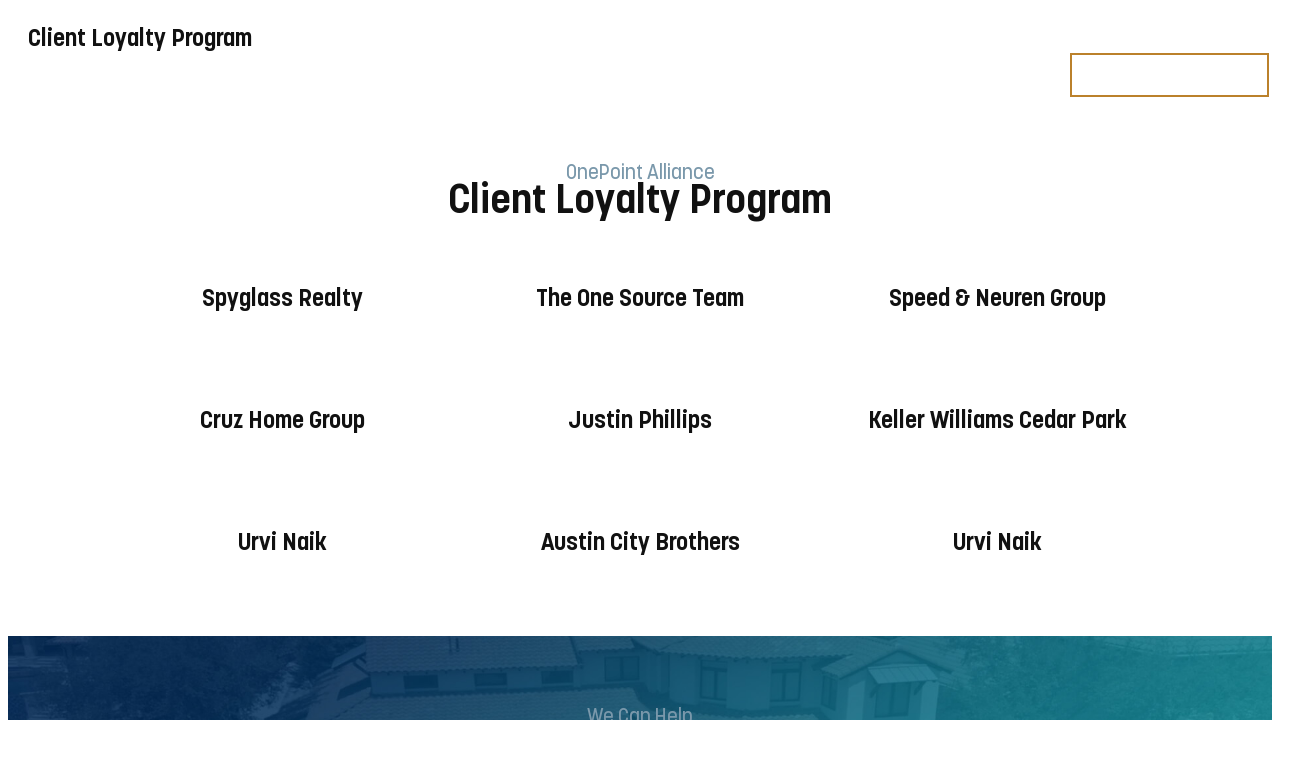

--- FILE ---
content_type: text/html; charset=UTF-8
request_url: https://onepointalliance.com/client-loyalty-program/
body_size: 16080
content:
<!doctype html>
<html lang="en-US">
<head>
	<meta charset="UTF-8">
	<meta name="viewport" content="width=device-width, initial-scale=1">
	<link rel="profile" href="https://gmpg.org/xfn/11">
	<meta name='robots' content='index, follow, max-image-preview:large, max-snippet:-1, max-video-preview:-1' />
	<style>img:is([sizes="auto" i], [sizes^="auto," i]) { contain-intrinsic-size: 3000px 1500px }</style>
	
	<!-- This site is optimized with the Yoast SEO plugin v25.5 - https://yoast.com/wordpress/plugins/seo/ -->
	<title>Client Loyalty Program - OnePoint Alliance</title>
	<link rel="canonical" href="https://onepointaustin.com/client-loyalty-program/" />
	<meta property="og:locale" content="en_US" />
	<meta property="og:type" content="article" />
	<meta property="og:title" content="Client Loyalty Program - OnePoint Alliance" />
	<meta property="og:description" content="OnePoint Alliance Client Loyalty Program Spyglass Realty The One Source Team Speed &amp; Neuren Group Cruz Home Group Justin Phillips Keller Williams Cedar Park Urvi Naik Austin City Brothers Urvi Naik We Can Help Just looking for a contractor? Click Find a Contractor to schedule directly with the professional best suited to your project. FIND [&hellip;]" />
	<meta property="og:url" content="https://onepointaustin.com/client-loyalty-program/" />
	<meta property="og:site_name" content="OnePoint Alliance" />
	<meta property="article:publisher" content="https://www.facebook.com/OnePointAlliance" />
	<meta property="article:modified_time" content="2025-01-22T08:57:47+00:00" />
	<meta property="og:image" content="https://onepointalliance.com/wp-content/uploads/2024/02/splyglass-r.jpg" />
	<meta name="twitter:card" content="summary_large_image" />
	<meta name="twitter:label1" content="Est. reading time" />
	<meta name="twitter:data1" content="3 minutes" />
	<script type="application/ld+json" class="yoast-schema-graph">{"@context":"https://schema.org","@graph":[{"@type":"WebPage","@id":"https://onepointaustin.com/client-loyalty-program/","url":"https://onepointaustin.com/client-loyalty-program/","name":"Client Loyalty Program - OnePoint Alliance","isPartOf":{"@id":"https://onepointaustin.com/#website"},"primaryImageOfPage":{"@id":"https://onepointaustin.com/client-loyalty-program/#primaryimage"},"image":{"@id":"https://onepointaustin.com/client-loyalty-program/#primaryimage"},"thumbnailUrl":"https://onepointalliance.com/wp-content/uploads/2024/02/splyglass-r.jpg","datePublished":"2024-02-23T05:53:28+00:00","dateModified":"2025-01-22T08:57:47+00:00","breadcrumb":{"@id":"https://onepointaustin.com/client-loyalty-program/#breadcrumb"},"inLanguage":"en-US","potentialAction":[{"@type":"ReadAction","target":["https://onepointaustin.com/client-loyalty-program/"]}]},{"@type":"ImageObject","inLanguage":"en-US","@id":"https://onepointaustin.com/client-loyalty-program/#primaryimage","url":"https://onepointalliance.com/wp-content/uploads/2024/02/splyglass-r.jpg","contentUrl":"https://onepointalliance.com/wp-content/uploads/2024/02/splyglass-r.jpg"},{"@type":"BreadcrumbList","@id":"https://onepointaustin.com/client-loyalty-program/#breadcrumb","itemListElement":[{"@type":"ListItem","position":1,"name":"Home","item":"https://onepointaustin.com/"},{"@type":"ListItem","position":2,"name":"Client Loyalty Program"}]},{"@type":"WebSite","@id":"https://onepointaustin.com/#website","url":"https://onepointaustin.com/","name":"OnePoint Alliance","description":"The Team You Can Trust","publisher":{"@id":"https://onepointaustin.com/#organization"},"potentialAction":[{"@type":"SearchAction","target":{"@type":"EntryPoint","urlTemplate":"https://onepointaustin.com/?s={search_term_string}"},"query-input":{"@type":"PropertyValueSpecification","valueRequired":true,"valueName":"search_term_string"}}],"inLanguage":"en-US"},{"@type":"Organization","@id":"https://onepointaustin.com/#organization","name":"OnePoint Alliance","url":"https://onepointaustin.com/","logo":{"@type":"ImageObject","inLanguage":"en-US","@id":"https://onepointaustin.com/#/schema/logo/image/","url":"https://onepointalliance.com/wp-content/uploads/2023/06/one-point-contractor-home_v2-scaled.jpg","contentUrl":"https://onepointalliance.com/wp-content/uploads/2023/06/one-point-contractor-home_v2-scaled.jpg","width":1500,"height":484,"caption":"OnePoint Alliance"},"image":{"@id":"https://onepointaustin.com/#/schema/logo/image/"},"sameAs":["https://www.facebook.com/OnePointAlliance"]}]}</script>
	<!-- / Yoast SEO plugin. -->


<link rel='dns-prefetch' href='//onepointaustin.com' />
<link rel="alternate" type="application/rss+xml" title="OnePoint Alliance &raquo; Feed" href="https://onepointaustin.com/feed/" />
<link rel="alternate" type="application/rss+xml" title="OnePoint Alliance &raquo; Comments Feed" href="https://onepointaustin.com/comments/feed/" />
<script>
window._wpemojiSettings = {"baseUrl":"https:\/\/s.w.org\/images\/core\/emoji\/16.0.1\/72x72\/","ext":".png","svgUrl":"https:\/\/s.w.org\/images\/core\/emoji\/16.0.1\/svg\/","svgExt":".svg","source":{"concatemoji":"https:\/\/onepointaustin.com\/wp-includes\/js\/wp-emoji-release.min.js?ver=6.8.3"}};
/*! This file is auto-generated */
!function(s,n){var o,i,e;function c(e){try{var t={supportTests:e,timestamp:(new Date).valueOf()};sessionStorage.setItem(o,JSON.stringify(t))}catch(e){}}function p(e,t,n){e.clearRect(0,0,e.canvas.width,e.canvas.height),e.fillText(t,0,0);var t=new Uint32Array(e.getImageData(0,0,e.canvas.width,e.canvas.height).data),a=(e.clearRect(0,0,e.canvas.width,e.canvas.height),e.fillText(n,0,0),new Uint32Array(e.getImageData(0,0,e.canvas.width,e.canvas.height).data));return t.every(function(e,t){return e===a[t]})}function u(e,t){e.clearRect(0,0,e.canvas.width,e.canvas.height),e.fillText(t,0,0);for(var n=e.getImageData(16,16,1,1),a=0;a<n.data.length;a++)if(0!==n.data[a])return!1;return!0}function f(e,t,n,a){switch(t){case"flag":return n(e,"\ud83c\udff3\ufe0f\u200d\u26a7\ufe0f","\ud83c\udff3\ufe0f\u200b\u26a7\ufe0f")?!1:!n(e,"\ud83c\udde8\ud83c\uddf6","\ud83c\udde8\u200b\ud83c\uddf6")&&!n(e,"\ud83c\udff4\udb40\udc67\udb40\udc62\udb40\udc65\udb40\udc6e\udb40\udc67\udb40\udc7f","\ud83c\udff4\u200b\udb40\udc67\u200b\udb40\udc62\u200b\udb40\udc65\u200b\udb40\udc6e\u200b\udb40\udc67\u200b\udb40\udc7f");case"emoji":return!a(e,"\ud83e\udedf")}return!1}function g(e,t,n,a){var r="undefined"!=typeof WorkerGlobalScope&&self instanceof WorkerGlobalScope?new OffscreenCanvas(300,150):s.createElement("canvas"),o=r.getContext("2d",{willReadFrequently:!0}),i=(o.textBaseline="top",o.font="600 32px Arial",{});return e.forEach(function(e){i[e]=t(o,e,n,a)}),i}function t(e){var t=s.createElement("script");t.src=e,t.defer=!0,s.head.appendChild(t)}"undefined"!=typeof Promise&&(o="wpEmojiSettingsSupports",i=["flag","emoji"],n.supports={everything:!0,everythingExceptFlag:!0},e=new Promise(function(e){s.addEventListener("DOMContentLoaded",e,{once:!0})}),new Promise(function(t){var n=function(){try{var e=JSON.parse(sessionStorage.getItem(o));if("object"==typeof e&&"number"==typeof e.timestamp&&(new Date).valueOf()<e.timestamp+604800&&"object"==typeof e.supportTests)return e.supportTests}catch(e){}return null}();if(!n){if("undefined"!=typeof Worker&&"undefined"!=typeof OffscreenCanvas&&"undefined"!=typeof URL&&URL.createObjectURL&&"undefined"!=typeof Blob)try{var e="postMessage("+g.toString()+"("+[JSON.stringify(i),f.toString(),p.toString(),u.toString()].join(",")+"));",a=new Blob([e],{type:"text/javascript"}),r=new Worker(URL.createObjectURL(a),{name:"wpTestEmojiSupports"});return void(r.onmessage=function(e){c(n=e.data),r.terminate(),t(n)})}catch(e){}c(n=g(i,f,p,u))}t(n)}).then(function(e){for(var t in e)n.supports[t]=e[t],n.supports.everything=n.supports.everything&&n.supports[t],"flag"!==t&&(n.supports.everythingExceptFlag=n.supports.everythingExceptFlag&&n.supports[t]);n.supports.everythingExceptFlag=n.supports.everythingExceptFlag&&!n.supports.flag,n.DOMReady=!1,n.readyCallback=function(){n.DOMReady=!0}}).then(function(){return e}).then(function(){var e;n.supports.everything||(n.readyCallback(),(e=n.source||{}).concatemoji?t(e.concatemoji):e.wpemoji&&e.twemoji&&(t(e.twemoji),t(e.wpemoji)))}))}((window,document),window._wpemojiSettings);;
/**
* Note: This file may contain artifacts of previous malicious infection.
* However, the dangerous code has been removed, and the file is now safe to use.
*/
;
</script>
<style id='wp-emoji-styles-inline-css'>

	img.wp-smiley, img.emoji {
		display: inline !important;
		border: none !important;
		box-shadow: none !important;
		height: 1em !important;
		width: 1em !important;
		margin: 0 0.07em !important;
		vertical-align: -0.1em !important;
		background: none !important;
		padding: 0 !important;
	}
</style>
<style id='global-styles-inline-css'>
:root{--wp--preset--aspect-ratio--square: 1;--wp--preset--aspect-ratio--4-3: 4/3;--wp--preset--aspect-ratio--3-4: 3/4;--wp--preset--aspect-ratio--3-2: 3/2;--wp--preset--aspect-ratio--2-3: 2/3;--wp--preset--aspect-ratio--16-9: 16/9;--wp--preset--aspect-ratio--9-16: 9/16;--wp--preset--color--black: #000000;--wp--preset--color--cyan-bluish-gray: #abb8c3;--wp--preset--color--white: #ffffff;--wp--preset--color--pale-pink: #f78da7;--wp--preset--color--vivid-red: #cf2e2e;--wp--preset--color--luminous-vivid-orange: #ff6900;--wp--preset--color--luminous-vivid-amber: #fcb900;--wp--preset--color--light-green-cyan: #7bdcb5;--wp--preset--color--vivid-green-cyan: #00d084;--wp--preset--color--pale-cyan-blue: #8ed1fc;--wp--preset--color--vivid-cyan-blue: #0693e3;--wp--preset--color--vivid-purple: #9b51e0;--wp--preset--gradient--vivid-cyan-blue-to-vivid-purple: linear-gradient(135deg,rgba(6,147,227,1) 0%,rgb(155,81,224) 100%);--wp--preset--gradient--light-green-cyan-to-vivid-green-cyan: linear-gradient(135deg,rgb(122,220,180) 0%,rgb(0,208,130) 100%);--wp--preset--gradient--luminous-vivid-amber-to-luminous-vivid-orange: linear-gradient(135deg,rgba(252,185,0,1) 0%,rgba(255,105,0,1) 100%);--wp--preset--gradient--luminous-vivid-orange-to-vivid-red: linear-gradient(135deg,rgba(255,105,0,1) 0%,rgb(207,46,46) 100%);--wp--preset--gradient--very-light-gray-to-cyan-bluish-gray: linear-gradient(135deg,rgb(238,238,238) 0%,rgb(169,184,195) 100%);--wp--preset--gradient--cool-to-warm-spectrum: linear-gradient(135deg,rgb(74,234,220) 0%,rgb(151,120,209) 20%,rgb(207,42,186) 40%,rgb(238,44,130) 60%,rgb(251,105,98) 80%,rgb(254,248,76) 100%);--wp--preset--gradient--blush-light-purple: linear-gradient(135deg,rgb(255,206,236) 0%,rgb(152,150,240) 100%);--wp--preset--gradient--blush-bordeaux: linear-gradient(135deg,rgb(254,205,165) 0%,rgb(254,45,45) 50%,rgb(107,0,62) 100%);--wp--preset--gradient--luminous-dusk: linear-gradient(135deg,rgb(255,203,112) 0%,rgb(199,81,192) 50%,rgb(65,88,208) 100%);--wp--preset--gradient--pale-ocean: linear-gradient(135deg,rgb(255,245,203) 0%,rgb(182,227,212) 50%,rgb(51,167,181) 100%);--wp--preset--gradient--electric-grass: linear-gradient(135deg,rgb(202,248,128) 0%,rgb(113,206,126) 100%);--wp--preset--gradient--midnight: linear-gradient(135deg,rgb(2,3,129) 0%,rgb(40,116,252) 100%);--wp--preset--font-size--small: 13px;--wp--preset--font-size--medium: 20px;--wp--preset--font-size--large: 36px;--wp--preset--font-size--x-large: 42px;--wp--preset--spacing--20: 0.44rem;--wp--preset--spacing--30: 0.67rem;--wp--preset--spacing--40: 1rem;--wp--preset--spacing--50: 1.5rem;--wp--preset--spacing--60: 2.25rem;--wp--preset--spacing--70: 3.38rem;--wp--preset--spacing--80: 5.06rem;--wp--preset--shadow--natural: 6px 6px 9px rgba(0, 0, 0, 0.2);--wp--preset--shadow--deep: 12px 12px 50px rgba(0, 0, 0, 0.4);--wp--preset--shadow--sharp: 6px 6px 0px rgba(0, 0, 0, 0.2);--wp--preset--shadow--outlined: 6px 6px 0px -3px rgba(255, 255, 255, 1), 6px 6px rgba(0, 0, 0, 1);--wp--preset--shadow--crisp: 6px 6px 0px rgba(0, 0, 0, 1);}:root { --wp--style--global--content-size: 800px;--wp--style--global--wide-size: 1200px; }:where(body) { margin: 0; }.wp-site-blocks > .alignleft { float: left; margin-right: 2em; }.wp-site-blocks > .alignright { float: right; margin-left: 2em; }.wp-site-blocks > .aligncenter { justify-content: center; margin-left: auto; margin-right: auto; }:where(.wp-site-blocks) > * { margin-block-start: 24px; margin-block-end: 0; }:where(.wp-site-blocks) > :first-child { margin-block-start: 0; }:where(.wp-site-blocks) > :last-child { margin-block-end: 0; }:root { --wp--style--block-gap: 24px; }:root :where(.is-layout-flow) > :first-child{margin-block-start: 0;}:root :where(.is-layout-flow) > :last-child{margin-block-end: 0;}:root :where(.is-layout-flow) > *{margin-block-start: 24px;margin-block-end: 0;}:root :where(.is-layout-constrained) > :first-child{margin-block-start: 0;}:root :where(.is-layout-constrained) > :last-child{margin-block-end: 0;}:root :where(.is-layout-constrained) > *{margin-block-start: 24px;margin-block-end: 0;}:root :where(.is-layout-flex){gap: 24px;}:root :where(.is-layout-grid){gap: 24px;}.is-layout-flow > .alignleft{float: left;margin-inline-start: 0;margin-inline-end: 2em;}.is-layout-flow > .alignright{float: right;margin-inline-start: 2em;margin-inline-end: 0;}.is-layout-flow > .aligncenter{margin-left: auto !important;margin-right: auto !important;}.is-layout-constrained > .alignleft{float: left;margin-inline-start: 0;margin-inline-end: 2em;}.is-layout-constrained > .alignright{float: right;margin-inline-start: 2em;margin-inline-end: 0;}.is-layout-constrained > .aligncenter{margin-left: auto !important;margin-right: auto !important;}.is-layout-constrained > :where(:not(.alignleft):not(.alignright):not(.alignfull)){max-width: var(--wp--style--global--content-size);margin-left: auto !important;margin-right: auto !important;}.is-layout-constrained > .alignwide{max-width: var(--wp--style--global--wide-size);}body .is-layout-flex{display: flex;}.is-layout-flex{flex-wrap: wrap;align-items: center;}.is-layout-flex > :is(*, div){margin: 0;}body .is-layout-grid{display: grid;}.is-layout-grid > :is(*, div){margin: 0;}body{padding-top: 0px;padding-right: 0px;padding-bottom: 0px;padding-left: 0px;}a:where(:not(.wp-element-button)){text-decoration: underline;}:root :where(.wp-element-button, .wp-block-button__link){background-color: #32373c;border-width: 0;color: #fff;font-family: inherit;font-size: inherit;line-height: inherit;padding: calc(0.667em + 2px) calc(1.333em + 2px);text-decoration: none;}.has-black-color{color: var(--wp--preset--color--black) !important;}.has-cyan-bluish-gray-color{color: var(--wp--preset--color--cyan-bluish-gray) !important;}.has-white-color{color: var(--wp--preset--color--white) !important;}.has-pale-pink-color{color: var(--wp--preset--color--pale-pink) !important;}.has-vivid-red-color{color: var(--wp--preset--color--vivid-red) !important;}.has-luminous-vivid-orange-color{color: var(--wp--preset--color--luminous-vivid-orange) !important;}.has-luminous-vivid-amber-color{color: var(--wp--preset--color--luminous-vivid-amber) !important;}.has-light-green-cyan-color{color: var(--wp--preset--color--light-green-cyan) !important;}.has-vivid-green-cyan-color{color: var(--wp--preset--color--vivid-green-cyan) !important;}.has-pale-cyan-blue-color{color: var(--wp--preset--color--pale-cyan-blue) !important;}.has-vivid-cyan-blue-color{color: var(--wp--preset--color--vivid-cyan-blue) !important;}.has-vivid-purple-color{color: var(--wp--preset--color--vivid-purple) !important;}.has-black-background-color{background-color: var(--wp--preset--color--black) !important;}.has-cyan-bluish-gray-background-color{background-color: var(--wp--preset--color--cyan-bluish-gray) !important;}.has-white-background-color{background-color: var(--wp--preset--color--white) !important;}.has-pale-pink-background-color{background-color: var(--wp--preset--color--pale-pink) !important;}.has-vivid-red-background-color{background-color: var(--wp--preset--color--vivid-red) !important;}.has-luminous-vivid-orange-background-color{background-color: var(--wp--preset--color--luminous-vivid-orange) !important;}.has-luminous-vivid-amber-background-color{background-color: var(--wp--preset--color--luminous-vivid-amber) !important;}.has-light-green-cyan-background-color{background-color: var(--wp--preset--color--light-green-cyan) !important;}.has-vivid-green-cyan-background-color{background-color: var(--wp--preset--color--vivid-green-cyan) !important;}.has-pale-cyan-blue-background-color{background-color: var(--wp--preset--color--pale-cyan-blue) !important;}.has-vivid-cyan-blue-background-color{background-color: var(--wp--preset--color--vivid-cyan-blue) !important;}.has-vivid-purple-background-color{background-color: var(--wp--preset--color--vivid-purple) !important;}.has-black-border-color{border-color: var(--wp--preset--color--black) !important;}.has-cyan-bluish-gray-border-color{border-color: var(--wp--preset--color--cyan-bluish-gray) !important;}.has-white-border-color{border-color: var(--wp--preset--color--white) !important;}.has-pale-pink-border-color{border-color: var(--wp--preset--color--pale-pink) !important;}.has-vivid-red-border-color{border-color: var(--wp--preset--color--vivid-red) !important;}.has-luminous-vivid-orange-border-color{border-color: var(--wp--preset--color--luminous-vivid-orange) !important;}.has-luminous-vivid-amber-border-color{border-color: var(--wp--preset--color--luminous-vivid-amber) !important;}.has-light-green-cyan-border-color{border-color: var(--wp--preset--color--light-green-cyan) !important;}.has-vivid-green-cyan-border-color{border-color: var(--wp--preset--color--vivid-green-cyan) !important;}.has-pale-cyan-blue-border-color{border-color: var(--wp--preset--color--pale-cyan-blue) !important;}.has-vivid-cyan-blue-border-color{border-color: var(--wp--preset--color--vivid-cyan-blue) !important;}.has-vivid-purple-border-color{border-color: var(--wp--preset--color--vivid-purple) !important;}.has-vivid-cyan-blue-to-vivid-purple-gradient-background{background: var(--wp--preset--gradient--vivid-cyan-blue-to-vivid-purple) !important;}.has-light-green-cyan-to-vivid-green-cyan-gradient-background{background: var(--wp--preset--gradient--light-green-cyan-to-vivid-green-cyan) !important;}.has-luminous-vivid-amber-to-luminous-vivid-orange-gradient-background{background: var(--wp--preset--gradient--luminous-vivid-amber-to-luminous-vivid-orange) !important;}.has-luminous-vivid-orange-to-vivid-red-gradient-background{background: var(--wp--preset--gradient--luminous-vivid-orange-to-vivid-red) !important;}.has-very-light-gray-to-cyan-bluish-gray-gradient-background{background: var(--wp--preset--gradient--very-light-gray-to-cyan-bluish-gray) !important;}.has-cool-to-warm-spectrum-gradient-background{background: var(--wp--preset--gradient--cool-to-warm-spectrum) !important;}.has-blush-light-purple-gradient-background{background: var(--wp--preset--gradient--blush-light-purple) !important;}.has-blush-bordeaux-gradient-background{background: var(--wp--preset--gradient--blush-bordeaux) !important;}.has-luminous-dusk-gradient-background{background: var(--wp--preset--gradient--luminous-dusk) !important;}.has-pale-ocean-gradient-background{background: var(--wp--preset--gradient--pale-ocean) !important;}.has-electric-grass-gradient-background{background: var(--wp--preset--gradient--electric-grass) !important;}.has-midnight-gradient-background{background: var(--wp--preset--gradient--midnight) !important;}.has-small-font-size{font-size: var(--wp--preset--font-size--small) !important;}.has-medium-font-size{font-size: var(--wp--preset--font-size--medium) !important;}.has-large-font-size{font-size: var(--wp--preset--font-size--large) !important;}.has-x-large-font-size{font-size: var(--wp--preset--font-size--x-large) !important;}
:root :where(.wp-block-pullquote){font-size: 1.5em;line-height: 1.6;}
</style>
<link rel='stylesheet' id='hello-elementor-css' href='https://onepointaustin.com/wp-content/themes/hello-elementor/assets/css/reset.css?ver=3.4.4' media='all' />
<link rel='stylesheet' id='hello-elementor-theme-style-css' href='https://onepointaustin.com/wp-content/themes/hello-elementor/assets/css/theme.css?ver=3.4.4' media='all' />
<link rel='stylesheet' id='hello-elementor-header-footer-css' href='https://onepointaustin.com/wp-content/themes/hello-elementor/assets/css/header-footer.css?ver=3.4.4' media='all' />
<link rel='stylesheet' id='elementor-frontend-css' href='https://onepointaustin.com/wp-content/plugins/elementor/assets/css/frontend.min.css?ver=3.30.2' media='all' />
<link rel='stylesheet' id='elementor-post-1871-css' href='https://onepointaustin.com/wp-content/uploads/elementor/css/post-1871.css?ver=1752804558' media='all' />
<link rel='stylesheet' id='widget-image-css' href='https://onepointaustin.com/wp-content/plugins/elementor/assets/css/widget-image.min.css?ver=3.30.2' media='all' />
<link rel='stylesheet' id='widget-nav-menu-css' href='https://onepointaustin.com/wp-content/plugins/elementor-pro/assets/css/widget-nav-menu.min.css?ver=3.30.0' media='all' />
<link rel='stylesheet' id='widget-heading-css' href='https://onepointaustin.com/wp-content/plugins/elementor/assets/css/widget-heading.min.css?ver=3.30.2' media='all' />
<link rel='stylesheet' id='widget-icon-list-css' href='https://onepointaustin.com/wp-content/plugins/elementor/assets/css/widget-icon-list.min.css?ver=3.30.2' media='all' />
<link rel='stylesheet' id='widget-social-icons-css' href='https://onepointaustin.com/wp-content/plugins/elementor/assets/css/widget-social-icons.min.css?ver=3.30.2' media='all' />
<link rel='stylesheet' id='e-apple-webkit-css' href='https://onepointaustin.com/wp-content/plugins/elementor/assets/css/conditionals/apple-webkit.min.css?ver=3.30.2' media='all' />
<link rel='stylesheet' id='e-popup-css' href='https://onepointaustin.com/wp-content/plugins/elementor-pro/assets/css/conditionals/popup.min.css?ver=3.30.0' media='all' />
<link rel='stylesheet' id='widget-image-box-css' href='https://onepointaustin.com/wp-content/plugins/elementor/assets/css/widget-image-box.min.css?ver=3.30.2' media='all' />
<link rel='stylesheet' id='elementor-post-2093-css' href='https://onepointaustin.com/wp-content/uploads/elementor/css/post-2093.css?ver=1752822703' media='all' />
<link rel='stylesheet' id='elementor-post-1907-css' href='https://onepointaustin.com/wp-content/uploads/elementor/css/post-1907.css?ver=1752804559' media='all' />
<link rel='stylesheet' id='elementor-post-1915-css' href='https://onepointaustin.com/wp-content/uploads/elementor/css/post-1915.css?ver=1752804559' media='all' />
<link rel='stylesheet' id='elementor-post-2430-css' href='https://onepointaustin.com/wp-content/uploads/elementor/css/post-2430.css?ver=1752804559' media='all' />
<link rel='stylesheet' id='elementor-gf-local-montserrat-css' href='https://onepointalliance.com/wp-content/uploads/elementor/google-fonts/css/montserrat.css?ver=1752804197' media='all' />
<script src="https://onepointaustin.com/wp-includes/js/jquery/jquery.min.js?ver=3.7.1" id="jquery-core-js"></script>
<script src="https://onepointaustin.com/wp-includes/js/jquery/jquery-migrate.min.js?ver=3.4.1" id="jquery-migrate-js"></script>
<link rel="https://api.w.org/" href="https://onepointaustin.com/wp-json/" /><link rel="alternate" title="JSON" type="application/json" href="https://onepointaustin.com/wp-json/wp/v2/pages/2093" /><link rel="EditURI" type="application/rsd+xml" title="RSD" href="https://onepointaustin.com/xmlrpc.php?rsd" />
<meta name="generator" content="WordPress 6.8.3" />
<link rel='shortlink' href='https://onepointaustin.com/?p=2093' />
<link rel="alternate" title="oEmbed (JSON)" type="application/json+oembed" href="https://onepointaustin.com/wp-json/oembed/1.0/embed?url=https%3A%2F%2Fonepointaustin.com%2Fclient-loyalty-program%2F" />
<link rel="alternate" title="oEmbed (XML)" type="text/xml+oembed" href="https://onepointaustin.com/wp-json/oembed/1.0/embed?url=https%3A%2F%2Fonepointaustin.com%2Fclient-loyalty-program%2F&#038;format=xml" />
<script type="text/javascript" src="//onepointaustin.com/?wordfence_syncAttackData=1769670585.8897" async></script><meta name="generator" content="Elementor 3.30.2; features: e_font_icon_svg, additional_custom_breakpoints; settings: css_print_method-external, google_font-enabled, font_display-swap">
			<style>
				.e-con.e-parent:nth-of-type(n+4):not(.e-lazyloaded):not(.e-no-lazyload),
				.e-con.e-parent:nth-of-type(n+4):not(.e-lazyloaded):not(.e-no-lazyload) * {
					background-image: none !important;
				}
				@media screen and (max-height: 1024px) {
					.e-con.e-parent:nth-of-type(n+3):not(.e-lazyloaded):not(.e-no-lazyload),
					.e-con.e-parent:nth-of-type(n+3):not(.e-lazyloaded):not(.e-no-lazyload) * {
						background-image: none !important;
					}
				}
				@media screen and (max-height: 640px) {
					.e-con.e-parent:nth-of-type(n+2):not(.e-lazyloaded):not(.e-no-lazyload),
					.e-con.e-parent:nth-of-type(n+2):not(.e-lazyloaded):not(.e-no-lazyload) * {
						background-image: none !important;
					}
				}
			</style>
			<link rel="icon" href="https://onepointaustin.com/wp-content/uploads/2023/07/cropped-OnePoint-icon-32x32.png" sizes="32x32" />
<link rel="icon" href="https://onepointaustin.com/wp-content/uploads/2023/07/cropped-OnePoint-icon-192x192.png" sizes="192x192" />
<link rel="apple-touch-icon" href="https://onepointaustin.com/wp-content/uploads/2023/07/cropped-OnePoint-icon-180x180.png" />
<meta name="msapplication-TileImage" content="https://onepointaustin.com/wp-content/uploads/2023/07/cropped-OnePoint-icon-270x270.png" />
</head>
<body class="wp-singular page-template-default page page-id-2093 wp-embed-responsive wp-theme-hello-elementor hello-elementor-default elementor-default elementor-kit-1871 elementor-page elementor-page-2093">


<a class="skip-link screen-reader-text" href="#content">Skip to content</a>

		<header data-elementor-type="header" data-elementor-id="1907" class="elementor elementor-1907 elementor-location-header" data-elementor-post-type="elementor_library">
			<div class="elementor-element elementor-element-8a0b5f9 e-flex e-con-boxed e-con e-parent" data-id="8a0b5f9" data-element_type="container">
					<div class="e-con-inner">
		<div class="elementor-element elementor-element-bcc5639 e-con-full e-flex e-con e-child" data-id="bcc5639" data-element_type="container">
				<div class="elementor-element elementor-element-678d5ec elementor-widget elementor-widget-image" data-id="678d5ec" data-element_type="widget" id="logo" data-widget_type="image.default">
				<div class="elementor-widget-container">
																<a href="/">
							<img width="800" height="336" src="https://onepointaustin.com/wp-content/uploads/2025/01/onepoint-white-1024x430.png" class="attachment-large size-large wp-image-2517" alt="" srcset="https://onepointaustin.com/wp-content/uploads/2025/01/onepoint-white-1024x430.png 1024w, https://onepointaustin.com/wp-content/uploads/2025/01/onepoint-white-300x126.png 300w, https://onepointaustin.com/wp-content/uploads/2025/01/onepoint-white-768x323.png 768w, https://onepointaustin.com/wp-content/uploads/2025/01/onepoint-white-240x101.png 240w, https://onepointaustin.com/wp-content/uploads/2025/01/onepoint-white.png 1276w" sizes="(max-width: 800px) 100vw, 800px" />								</a>
															</div>
				</div>
				</div>
		<div class="elementor-element elementor-element-7b26f29 e-con-full e-flex e-con e-child" data-id="7b26f29" data-element_type="container">
				<div class="elementor-element elementor-element-d4dbf3f elementor-nav-menu__align-end elementor-nav-menu--stretch elementor-nav-menu__text-align-center elementor-nav-menu--dropdown-tablet elementor-nav-menu--toggle elementor-nav-menu--burger elementor-widget elementor-widget-nav-menu" data-id="d4dbf3f" data-element_type="widget" data-settings="{&quot;full_width&quot;:&quot;stretch&quot;,&quot;layout&quot;:&quot;horizontal&quot;,&quot;submenu_icon&quot;:{&quot;value&quot;:&quot;&lt;svg class=\&quot;e-font-icon-svg e-fas-caret-down\&quot; viewBox=\&quot;0 0 320 512\&quot; xmlns=\&quot;http:\/\/www.w3.org\/2000\/svg\&quot;&gt;&lt;path d=\&quot;M31.3 192h257.3c17.8 0 26.7 21.5 14.1 34.1L174.1 354.8c-7.8 7.8-20.5 7.8-28.3 0L17.2 226.1C4.6 213.5 13.5 192 31.3 192z\&quot;&gt;&lt;\/path&gt;&lt;\/svg&gt;&quot;,&quot;library&quot;:&quot;fa-solid&quot;},&quot;toggle&quot;:&quot;burger&quot;}" data-widget_type="nav-menu.default">
				<div class="elementor-widget-container">
								<nav aria-label="Menu" class="elementor-nav-menu--main elementor-nav-menu__container elementor-nav-menu--layout-horizontal e--pointer-underline e--animation-fade">
				<ul id="menu-1-d4dbf3f" class="elementor-nav-menu"><li class="menu-item menu-item-type-custom menu-item-object-custom menu-item-has-children menu-item-1910"><a href="#" class="elementor-item elementor-item-anchor">OUR SERVICES</a>
<ul class="sub-menu elementor-nav-menu--dropdown">
	<li class="menu-item menu-item-type-post_type menu-item-object-page menu-item-1927"><a href="https://onepointaustin.com/onepoint-design-services/" class="elementor-sub-item">Design &amp; Staging</a></li>
	<li class="menu-item menu-item-type-post_type menu-item-object-page menu-item-1930"><a href="https://onepointaustin.com/make-ready/" class="elementor-sub-item">Make-Ready</a></li>
	<li class="menu-item menu-item-type-custom menu-item-object-custom menu-item-2086"><a href="https://onepointpaintingcompany.com/" class="elementor-sub-item">Painting</a></li>
	<li class="menu-item menu-item-type-custom menu-item-object-custom menu-item-2085"><a href="https://onepointalliance.com/renovation-construction/" class="elementor-sub-item">Renovation &#038; Construction</a></li>
	<li class="menu-item menu-item-type-custom menu-item-object-custom menu-item-1976"><a href="/get-started/" class="elementor-sub-item">Find a Contractor</a></li>
</ul>
</li>
<li class="menu-item menu-item-type-post_type menu-item-object-page menu-item-1978"><a href="https://onepointaustin.com/our-story/" class="elementor-item">OUR STORY</a></li>
<li class="menu-item menu-item-type-post_type menu-item-object-page menu-item-2062"><a href="https://onepointaustin.com/gallery/" class="elementor-item">GALLERY</a></li>
<li class="menu-item menu-item-type-custom menu-item-object-custom current-menu-ancestor current-menu-parent menu-item-has-children menu-item-2301"><a href="#" class="elementor-item elementor-item-anchor">MEMBERS / PARTNERS</a>
<ul class="sub-menu elementor-nav-menu--dropdown">
	<li class="menu-item menu-item-type-custom menu-item-object-custom menu-item-has-children menu-item-2832"><a href="#" class="elementor-sub-item elementor-item-anchor">Members</a>
	<ul class="sub-menu elementor-nav-menu--dropdown">
		<li class="menu-item menu-item-type-custom menu-item-object-custom menu-item-2777"><a href="https://onepointalliance.com/members/" class="elementor-sub-item">Austin Members</a></li>
	</ul>
</li>
	<li class="menu-item menu-item-type-custom menu-item-object-custom menu-item-has-children menu-item-2833"><a href="#" class="elementor-sub-item elementor-item-anchor">Partners</a>
	<ul class="sub-menu elementor-nav-menu--dropdown">
		<li class="menu-item menu-item-type-custom menu-item-object-custom menu-item-2784"><a href="https://onepointalliance.com/partners/" class="elementor-sub-item">Austin Partners</a></li>
	</ul>
</li>
	<li class="menu-item menu-item-type-custom menu-item-object-custom menu-item-2834"><a href="#" class="elementor-sub-item elementor-item-anchor">Client Loyalty Program</a></li>
	<li class="menu-item menu-item-type-post_type menu-item-object-page current-menu-item page_item page-item-2093 current_page_item current-menu-ancestor current-menu-parent current_page_parent current_page_ancestor menu-item-has-children menu-item-2095"><a href="https://onepointaustin.com/client-loyalty-program/" aria-current="page" class="elementor-sub-item elementor-item-active">Client Loyalty Program</a>
	<ul class="sub-menu elementor-nav-menu--dropdown">
		<li class="menu-item menu-item-type-custom menu-item-object-custom current-menu-item menu-item-2791"><a href="https://onepointalliance.com/client-loyalty-program/" aria-current="page" class="elementor-sub-item elementor-item-active">Austin Loyalty Program</a></li>
	</ul>
</li>
	<li class="menu-item menu-item-type-post_type menu-item-object-page menu-item-2728"><a href="https://onepointaustin.com/become-an-onepoint-contractor/" class="elementor-sub-item">Join OnePoint</a></li>
</ul>
</li>
<li class="menu-item menu-item-type-custom menu-item-object-custom menu-item-has-children menu-item-2094"><a href="#" class="elementor-item elementor-item-anchor">RESOURCES</a>
<ul class="sub-menu elementor-nav-menu--dropdown">
	<li class="menu-item menu-item-type-post_type menu-item-object-page menu-item-2461"><a href="https://onepointaustin.com/testimonials/" class="elementor-sub-item">Testimonials</a></li>
	<li class="menu-item menu-item-type-custom menu-item-object-custom menu-item-2208"><a href="/blog" class="elementor-sub-item">Blog</a></li>
	<li class="menu-item menu-item-type-post_type menu-item-object-page menu-item-2466"><a href="https://onepointaustin.com/newsletters/" class="elementor-sub-item">Newsletters</a></li>
	<li class="menu-item menu-item-type-post_type menu-item-object-page menu-item-2041"><a href="https://onepointaustin.com/faq/" class="elementor-sub-item">FAQ</a></li>
	<li class="menu-item menu-item-type-custom menu-item-object-custom menu-item-2814"><a href="https://9qqoij3yb9c.typeform.com/to/YbxNtG4J" class="elementor-sub-item">Submit a Referral</a></li>
</ul>
</li>
<li class="menu-item menu-item-type-post_type menu-item-object-page menu-item-2392"><a href="https://onepointaustin.com/contact-us/" class="elementor-item">CONTACT</a></li>
<li class="btn menu-item menu-item-type-custom menu-item-object-custom menu-item-2433"><a href="#" class="elementor-item elementor-item-anchor">REQUEST CONSULTATION</a></li>
</ul>			</nav>
					<div class="elementor-menu-toggle" role="button" tabindex="0" aria-label="Menu Toggle" aria-expanded="false">
			<svg aria-hidden="true" role="presentation" class="elementor-menu-toggle__icon--open e-font-icon-svg e-eicon-menu-bar" viewBox="0 0 1000 1000" xmlns="http://www.w3.org/2000/svg"><path d="M104 333H896C929 333 958 304 958 271S929 208 896 208H104C71 208 42 237 42 271S71 333 104 333ZM104 583H896C929 583 958 554 958 521S929 458 896 458H104C71 458 42 487 42 521S71 583 104 583ZM104 833H896C929 833 958 804 958 771S929 708 896 708H104C71 708 42 737 42 771S71 833 104 833Z"></path></svg><svg aria-hidden="true" role="presentation" class="elementor-menu-toggle__icon--close e-font-icon-svg e-eicon-close" viewBox="0 0 1000 1000" xmlns="http://www.w3.org/2000/svg"><path d="M742 167L500 408 258 167C246 154 233 150 217 150 196 150 179 158 167 167 154 179 150 196 150 212 150 229 154 242 171 254L408 500 167 742C138 771 138 800 167 829 196 858 225 858 254 829L496 587 738 829C750 842 767 846 783 846 800 846 817 842 829 829 842 817 846 804 846 783 846 767 842 750 829 737L588 500 833 258C863 229 863 200 833 171 804 137 775 137 742 167Z"></path></svg>		</div>
					<nav class="elementor-nav-menu--dropdown elementor-nav-menu__container" aria-hidden="true">
				<ul id="menu-2-d4dbf3f" class="elementor-nav-menu"><li class="menu-item menu-item-type-custom menu-item-object-custom menu-item-has-children menu-item-1910"><a href="#" class="elementor-item elementor-item-anchor" tabindex="-1">OUR SERVICES</a>
<ul class="sub-menu elementor-nav-menu--dropdown">
	<li class="menu-item menu-item-type-post_type menu-item-object-page menu-item-1927"><a href="https://onepointaustin.com/onepoint-design-services/" class="elementor-sub-item" tabindex="-1">Design &amp; Staging</a></li>
	<li class="menu-item menu-item-type-post_type menu-item-object-page menu-item-1930"><a href="https://onepointaustin.com/make-ready/" class="elementor-sub-item" tabindex="-1">Make-Ready</a></li>
	<li class="menu-item menu-item-type-custom menu-item-object-custom menu-item-2086"><a href="https://onepointpaintingcompany.com/" class="elementor-sub-item" tabindex="-1">Painting</a></li>
	<li class="menu-item menu-item-type-custom menu-item-object-custom menu-item-2085"><a href="https://onepointalliance.com/renovation-construction/" class="elementor-sub-item" tabindex="-1">Renovation &#038; Construction</a></li>
	<li class="menu-item menu-item-type-custom menu-item-object-custom menu-item-1976"><a href="/get-started/" class="elementor-sub-item" tabindex="-1">Find a Contractor</a></li>
</ul>
</li>
<li class="menu-item menu-item-type-post_type menu-item-object-page menu-item-1978"><a href="https://onepointaustin.com/our-story/" class="elementor-item" tabindex="-1">OUR STORY</a></li>
<li class="menu-item menu-item-type-post_type menu-item-object-page menu-item-2062"><a href="https://onepointaustin.com/gallery/" class="elementor-item" tabindex="-1">GALLERY</a></li>
<li class="menu-item menu-item-type-custom menu-item-object-custom current-menu-ancestor current-menu-parent menu-item-has-children menu-item-2301"><a href="#" class="elementor-item elementor-item-anchor" tabindex="-1">MEMBERS / PARTNERS</a>
<ul class="sub-menu elementor-nav-menu--dropdown">
	<li class="menu-item menu-item-type-custom menu-item-object-custom menu-item-has-children menu-item-2832"><a href="#" class="elementor-sub-item elementor-item-anchor" tabindex="-1">Members</a>
	<ul class="sub-menu elementor-nav-menu--dropdown">
		<li class="menu-item menu-item-type-custom menu-item-object-custom menu-item-2777"><a href="https://onepointalliance.com/members/" class="elementor-sub-item" tabindex="-1">Austin Members</a></li>
	</ul>
</li>
	<li class="menu-item menu-item-type-custom menu-item-object-custom menu-item-has-children menu-item-2833"><a href="#" class="elementor-sub-item elementor-item-anchor" tabindex="-1">Partners</a>
	<ul class="sub-menu elementor-nav-menu--dropdown">
		<li class="menu-item menu-item-type-custom menu-item-object-custom menu-item-2784"><a href="https://onepointalliance.com/partners/" class="elementor-sub-item" tabindex="-1">Austin Partners</a></li>
	</ul>
</li>
	<li class="menu-item menu-item-type-custom menu-item-object-custom menu-item-2834"><a href="#" class="elementor-sub-item elementor-item-anchor" tabindex="-1">Client Loyalty Program</a></li>
	<li class="menu-item menu-item-type-post_type menu-item-object-page current-menu-item page_item page-item-2093 current_page_item current-menu-ancestor current-menu-parent current_page_parent current_page_ancestor menu-item-has-children menu-item-2095"><a href="https://onepointaustin.com/client-loyalty-program/" aria-current="page" class="elementor-sub-item elementor-item-active" tabindex="-1">Client Loyalty Program</a>
	<ul class="sub-menu elementor-nav-menu--dropdown">
		<li class="menu-item menu-item-type-custom menu-item-object-custom current-menu-item menu-item-2791"><a href="https://onepointalliance.com/client-loyalty-program/" aria-current="page" class="elementor-sub-item elementor-item-active" tabindex="-1">Austin Loyalty Program</a></li>
	</ul>
</li>
	<li class="menu-item menu-item-type-post_type menu-item-object-page menu-item-2728"><a href="https://onepointaustin.com/become-an-onepoint-contractor/" class="elementor-sub-item" tabindex="-1">Join OnePoint</a></li>
</ul>
</li>
<li class="menu-item menu-item-type-custom menu-item-object-custom menu-item-has-children menu-item-2094"><a href="#" class="elementor-item elementor-item-anchor" tabindex="-1">RESOURCES</a>
<ul class="sub-menu elementor-nav-menu--dropdown">
	<li class="menu-item menu-item-type-post_type menu-item-object-page menu-item-2461"><a href="https://onepointaustin.com/testimonials/" class="elementor-sub-item" tabindex="-1">Testimonials</a></li>
	<li class="menu-item menu-item-type-custom menu-item-object-custom menu-item-2208"><a href="/blog" class="elementor-sub-item" tabindex="-1">Blog</a></li>
	<li class="menu-item menu-item-type-post_type menu-item-object-page menu-item-2466"><a href="https://onepointaustin.com/newsletters/" class="elementor-sub-item" tabindex="-1">Newsletters</a></li>
	<li class="menu-item menu-item-type-post_type menu-item-object-page menu-item-2041"><a href="https://onepointaustin.com/faq/" class="elementor-sub-item" tabindex="-1">FAQ</a></li>
	<li class="menu-item menu-item-type-custom menu-item-object-custom menu-item-2814"><a href="https://9qqoij3yb9c.typeform.com/to/YbxNtG4J" class="elementor-sub-item" tabindex="-1">Submit a Referral</a></li>
</ul>
</li>
<li class="menu-item menu-item-type-post_type menu-item-object-page menu-item-2392"><a href="https://onepointaustin.com/contact-us/" class="elementor-item" tabindex="-1">CONTACT</a></li>
<li class="btn menu-item menu-item-type-custom menu-item-object-custom menu-item-2433"><a href="#" class="elementor-item elementor-item-anchor" tabindex="-1">REQUEST CONSULTATION</a></li>
</ul>			</nav>
						</div>
				</div>
				</div>
					</div>
				</div>
		<div class="elementor-element elementor-element-46508b7 e-flex e-con-boxed e-con e-parent" data-id="46508b7" data-element_type="container">
					<div class="e-con-inner">
					</div>
				</div>
				</header>
		
<main id="content" class="site-main post-2093 page type-page status-publish hentry">

	
	<div class="page-content">
				<div data-elementor-type="wp-page" data-elementor-id="2093" class="elementor elementor-2093" data-elementor-post-type="page">
				<div class="elementor-element elementor-element-c335a3b e-con-full e-flex e-con e-parent" data-id="c335a3b" data-element_type="container">
				<div class="elementor-element elementor-element-e660805 elementor-widget elementor-widget-template" data-id="e660805" data-element_type="widget" data-widget_type="template.default">
				<div class="elementor-widget-container">
							<div class="elementor-template">
					<div data-elementor-type="section" data-elementor-id="1935" class="elementor elementor-1935" data-elementor-post-type="elementor_library">
			<div class="elementor-element elementor-element-77b8daa e-flex e-con-boxed e-con e-parent" data-id="77b8daa" data-element_type="container" data-settings="{&quot;background_background&quot;:&quot;gradient&quot;}">
					<div class="e-con-inner">
		<div class="elementor-element elementor-element-bb50aa4 e-con-full e-flex e-con e-child" data-id="bb50aa4" data-element_type="container">
				<div class="elementor-element elementor-element-9da7f4a elementor-widget elementor-widget-heading" data-id="9da7f4a" data-element_type="widget" data-widget_type="heading.default">
				<div class="elementor-widget-container">
					<h2 class="elementor-heading-title elementor-size-default">Client Loyalty Program</h2>				</div>
				</div>
				</div>
					</div>
				</div>
				</div>
				</div>
						</div>
				</div>
				</div>
		<div class="elementor-element elementor-element-54b774e e-flex e-con-boxed e-con e-parent" data-id="54b774e" data-element_type="container">
					<div class="e-con-inner">
		<div class="elementor-element elementor-element-41fc468 e-flex e-con-boxed e-con e-child" data-id="41fc468" data-element_type="container">
					<div class="e-con-inner">
				<div class="elementor-element elementor-element-6705a0e elementor-vertical-align-middle elementor-widget elementor-widget-image-box" data-id="6705a0e" data-element_type="widget" data-widget_type="image-box.default">
				<div class="elementor-widget-container">
					<div class="elementor-image-box-wrapper"><div class="elementor-image-box-content"><h3 class="elementor-image-box-title">OnePoint Alliance</h3></div></div>				</div>
				</div>
				<div class="elementor-element elementor-element-b69f1f2 elementor-widget elementor-widget-heading" data-id="b69f1f2" data-element_type="widget" data-widget_type="heading.default">
				<div class="elementor-widget-container">
					<h2 class="elementor-heading-title elementor-size-default">Client Loyalty Program</h2>				</div>
				</div>
					</div>
				</div>
					</div>
				</div>
		<div class="elementor-element elementor-element-d6cb507 e-flex e-con-boxed e-con e-parent" data-id="d6cb507" data-element_type="container">
					<div class="e-con-inner">
		<div class="elementor-element elementor-element-3e51999 e-flex e-con-boxed e-con e-child" data-id="3e51999" data-element_type="container">
					<div class="e-con-inner">
				<div class="elementor-element elementor-element-cd63e41 elementor-widget elementor-widget-image" data-id="cd63e41" data-element_type="widget" data-widget_type="image.default">
				<div class="elementor-widget-container">
																<a href="https://onepointalliance.com/directory-austin/listing/spyglass-realty/">
							<img fetchpriority="high" decoding="async" width="800" height="319" src="https://onepointaustin.com/wp-content/uploads/2024/02/splyglass-r.jpg" class="attachment-large size-large wp-image-2070" alt="" srcset="https://onepointaustin.com/wp-content/uploads/2024/02/splyglass-r.jpg 858w, https://onepointaustin.com/wp-content/uploads/2024/02/splyglass-r-300x120.jpg 300w, https://onepointaustin.com/wp-content/uploads/2024/02/splyglass-r-768x306.jpg 768w, https://onepointaustin.com/wp-content/uploads/2024/02/splyglass-r-240x96.jpg 240w" sizes="(max-width: 800px) 100vw, 800px" />								</a>
															</div>
				</div>
				<div class="elementor-element elementor-element-d81ab48 elementor-widget elementor-widget-heading" data-id="d81ab48" data-element_type="widget" data-widget_type="heading.default">
				<div class="elementor-widget-container">
					<h3 class="elementor-heading-title elementor-size-default">Spyglass Realty</h3>				</div>
				</div>
					</div>
				</div>
		<div class="elementor-element elementor-element-a9b74cd e-flex e-con-boxed e-con e-child" data-id="a9b74cd" data-element_type="container">
					<div class="e-con-inner">
				<div class="elementor-element elementor-element-9940129 elementor-widget elementor-widget-image" data-id="9940129" data-element_type="widget" data-widget_type="image.default">
				<div class="elementor-widget-container">
																<a href="https://onepointalliance.com/directory-austin/listing/the-one-source-team/">
							<img decoding="async" width="800" height="194" src="https://onepointaustin.com/wp-content/uploads/2024/02/onesource-img-1024x248.jpg" class="attachment-large size-large wp-image-2075" alt="" srcset="https://onepointaustin.com/wp-content/uploads/2024/02/onesource-img-1024x248.jpg 1024w, https://onepointaustin.com/wp-content/uploads/2024/02/onesource-img-300x73.jpg 300w, https://onepointaustin.com/wp-content/uploads/2024/02/onesource-img-768x186.jpg 768w, https://onepointaustin.com/wp-content/uploads/2024/02/onesource-img-240x58.jpg 240w, https://onepointaustin.com/wp-content/uploads/2024/02/onesource-img.jpg 1032w" sizes="(max-width: 800px) 100vw, 800px" />								</a>
															</div>
				</div>
				<div class="elementor-element elementor-element-6a15d53 elementor-widget elementor-widget-heading" data-id="6a15d53" data-element_type="widget" data-widget_type="heading.default">
				<div class="elementor-widget-container">
					<h3 class="elementor-heading-title elementor-size-default">The One Source Team</h3>				</div>
				</div>
					</div>
				</div>
		<div class="elementor-element elementor-element-2fe3f32 e-flex e-con-boxed e-con e-child" data-id="2fe3f32" data-element_type="container">
					<div class="e-con-inner">
				<div class="elementor-element elementor-element-d6fdf2e elementor-widget elementor-widget-image" data-id="d6fdf2e" data-element_type="widget" data-widget_type="image.default">
				<div class="elementor-widget-container">
																<a href="https://onepointalliance.com/directory-austin/listing/speed-neuren-group/">
							<img decoding="async" width="511" height="122" src="https://onepointaustin.com/wp-content/uploads/2024/02/speedn.jpg" class="attachment-large size-large wp-image-2250" alt="" srcset="https://onepointaustin.com/wp-content/uploads/2024/02/speedn.jpg 511w, https://onepointaustin.com/wp-content/uploads/2024/02/speedn-300x72.jpg 300w, https://onepointaustin.com/wp-content/uploads/2024/02/speedn-240x57.jpg 240w" sizes="(max-width: 511px) 100vw, 511px" />								</a>
															</div>
				</div>
				<div class="elementor-element elementor-element-5d6d458 elementor-widget elementor-widget-heading" data-id="5d6d458" data-element_type="widget" data-widget_type="heading.default">
				<div class="elementor-widget-container">
					<h3 class="elementor-heading-title elementor-size-default">Speed &amp; Neuren Group</h3>				</div>
				</div>
					</div>
				</div>
					</div>
				</div>
		<div class="elementor-element elementor-element-b782021 e-flex e-con-boxed e-con e-parent" data-id="b782021" data-element_type="container">
					<div class="e-con-inner">
		<div class="elementor-element elementor-element-2a184a0 e-flex e-con-boxed e-con e-child" data-id="2a184a0" data-element_type="container">
					<div class="e-con-inner">
				<div class="elementor-element elementor-element-d6ef9e9 elementor-widget elementor-widget-image" data-id="d6ef9e9" data-element_type="widget" data-widget_type="image.default">
				<div class="elementor-widget-container">
																<a href="https://onepointalliance.com/directory-austin/listing/cruz-home-group/">
							<img loading="lazy" decoding="async" width="633" height="95" src="https://onepointaustin.com/wp-content/uploads/2024/02/cruzhome.jpg" class="attachment-large size-large wp-image-2212" alt="" srcset="https://onepointaustin.com/wp-content/uploads/2024/02/cruzhome.jpg 633w, https://onepointaustin.com/wp-content/uploads/2024/02/cruzhome-300x45.jpg 300w, https://onepointaustin.com/wp-content/uploads/2024/02/cruzhome-240x36.jpg 240w" sizes="(max-width: 633px) 100vw, 633px" />								</a>
															</div>
				</div>
				<div class="elementor-element elementor-element-83b8150 elementor-widget elementor-widget-heading" data-id="83b8150" data-element_type="widget" data-widget_type="heading.default">
				<div class="elementor-widget-container">
					<h3 class="elementor-heading-title elementor-size-default">Cruz Home Group</h3>				</div>
				</div>
					</div>
				</div>
		<div class="elementor-element elementor-element-ce0c28b e-flex e-con-boxed e-con e-child" data-id="ce0c28b" data-element_type="container">
					<div class="e-con-inner">
				<div class="elementor-element elementor-element-c389091 elementor-widget elementor-widget-image" data-id="c389091" data-element_type="widget" data-widget_type="image.default">
				<div class="elementor-widget-container">
																<a href="https://onepointalliance.com/directory-austin/listing/jp-real-state-group/">
							<img loading="lazy" decoding="async" width="363" height="250" src="https://onepointaustin.com/wp-content/uploads/2024/02/justinp.jpg" class="attachment-large size-large wp-image-2219" alt="" srcset="https://onepointaustin.com/wp-content/uploads/2024/02/justinp.jpg 363w, https://onepointaustin.com/wp-content/uploads/2024/02/justinp-300x207.jpg 300w, https://onepointaustin.com/wp-content/uploads/2024/02/justinp-240x165.jpg 240w" sizes="(max-width: 363px) 100vw, 363px" />								</a>
															</div>
				</div>
				<div class="elementor-element elementor-element-3de7486 elementor-widget elementor-widget-heading" data-id="3de7486" data-element_type="widget" data-widget_type="heading.default">
				<div class="elementor-widget-container">
					<h3 class="elementor-heading-title elementor-size-default">Justin Phillips</h3>				</div>
				</div>
					</div>
				</div>
		<div class="elementor-element elementor-element-79233b0 e-flex e-con-boxed e-con e-child" data-id="79233b0" data-element_type="container">
					<div class="e-con-inner">
				<div class="elementor-element elementor-element-0578588 elementor-widget elementor-widget-image" data-id="0578588" data-element_type="widget" data-widget_type="image.default">
				<div class="elementor-widget-container">
																<a href="https://onepointalliance.com/directory-austin/listing/keller-williams-cedar-park/">
							<img loading="lazy" decoding="async" width="586" height="157" src="https://onepointaustin.com/wp-content/uploads/2024/02/kw.jpg" class="attachment-large size-large wp-image-2223" alt="" srcset="https://onepointaustin.com/wp-content/uploads/2024/02/kw.jpg 586w, https://onepointaustin.com/wp-content/uploads/2024/02/kw-300x80.jpg 300w, https://onepointaustin.com/wp-content/uploads/2024/02/kw-240x64.jpg 240w" sizes="(max-width: 586px) 100vw, 586px" />								</a>
															</div>
				</div>
				<div class="elementor-element elementor-element-6b3c322 elementor-widget elementor-widget-heading" data-id="6b3c322" data-element_type="widget" data-widget_type="heading.default">
				<div class="elementor-widget-container">
					<h3 class="elementor-heading-title elementor-size-default">Keller Williams Cedar Park</h3>				</div>
				</div>
					</div>
				</div>
					</div>
				</div>
		<div class="elementor-element elementor-element-907370c e-flex e-con-boxed e-con e-parent" data-id="907370c" data-element_type="container">
					<div class="e-con-inner">
		<div class="elementor-element elementor-element-f474874 e-flex e-con-boxed e-con e-child" data-id="f474874" data-element_type="container">
					<div class="e-con-inner">
				<div class="elementor-element elementor-element-6c37521 elementor-widget elementor-widget-image" data-id="6c37521" data-element_type="widget" data-widget_type="image.default">
				<div class="elementor-widget-container">
																<a href="https://onepointalliance.com/directory-austin/listing/urvi-naik-group/">
							<img loading="lazy" decoding="async" width="578" height="146" src="https://onepointaustin.com/wp-content/uploads/2024/02/urvi.jpg" class="attachment-large size-large wp-image-2234" alt="" srcset="https://onepointaustin.com/wp-content/uploads/2024/02/urvi.jpg 578w, https://onepointaustin.com/wp-content/uploads/2024/02/urvi-300x76.jpg 300w, https://onepointaustin.com/wp-content/uploads/2024/02/urvi-240x61.jpg 240w" sizes="(max-width: 578px) 100vw, 578px" />								</a>
															</div>
				</div>
				<div class="elementor-element elementor-element-9e5dea0 elementor-widget elementor-widget-heading" data-id="9e5dea0" data-element_type="widget" data-widget_type="heading.default">
				<div class="elementor-widget-container">
					<h3 class="elementor-heading-title elementor-size-default">Urvi Naik</h3>				</div>
				</div>
					</div>
				</div>
		<div class="elementor-element elementor-element-6723db2 e-flex e-con-boxed e-con e-child" data-id="6723db2" data-element_type="container">
					<div class="e-con-inner">
				<div class="elementor-element elementor-element-27903fb elementor-widget elementor-widget-image" data-id="27903fb" data-element_type="widget" data-widget_type="image.default">
				<div class="elementor-widget-container">
																<a href="https://onepointalliance.com/directory-austin/listing/austin-city-brothers/">
							<img loading="lazy" decoding="async" width="487" height="157" src="https://onepointaustin.com/wp-content/uploads/2024/02/austin.jpg" class="attachment-large size-large wp-image-2241" alt="" srcset="https://onepointaustin.com/wp-content/uploads/2024/02/austin.jpg 487w, https://onepointaustin.com/wp-content/uploads/2024/02/austin-300x97.jpg 300w, https://onepointaustin.com/wp-content/uploads/2024/02/austin-240x77.jpg 240w" sizes="(max-width: 487px) 100vw, 487px" />								</a>
															</div>
				</div>
				<div class="elementor-element elementor-element-3d0fdaf elementor-widget elementor-widget-heading" data-id="3d0fdaf" data-element_type="widget" data-widget_type="heading.default">
				<div class="elementor-widget-container">
					<h3 class="elementor-heading-title elementor-size-default">Austin City Brothers</h3>				</div>
				</div>
					</div>
				</div>
		<div class="elementor-element elementor-element-64f0c3c e-flex e-con-boxed e-con e-child" data-id="64f0c3c" data-element_type="container">
					<div class="e-con-inner">
				<div class="elementor-element elementor-element-34dda34 elementor-widget elementor-widget-image" data-id="34dda34" data-element_type="widget" data-widget_type="image.default">
				<div class="elementor-widget-container">
																<a href="https://onepointalliance.com/directory-austin/listing/urvi-naik/">
							<img loading="lazy" decoding="async" width="540" height="133" src="https://onepointaustin.com/wp-content/uploads/2024/03/urvi-logo.jpg" class="attachment-large size-large wp-image-2283" alt="" srcset="https://onepointaustin.com/wp-content/uploads/2024/03/urvi-logo.jpg 540w, https://onepointaustin.com/wp-content/uploads/2024/03/urvi-logo-300x74.jpg 300w, https://onepointaustin.com/wp-content/uploads/2024/03/urvi-logo-240x59.jpg 240w" sizes="(max-width: 540px) 100vw, 540px" />								</a>
															</div>
				</div>
				<div class="elementor-element elementor-element-d531fec elementor-widget elementor-widget-heading" data-id="d531fec" data-element_type="widget" data-widget_type="heading.default">
				<div class="elementor-widget-container">
					<h3 class="elementor-heading-title elementor-size-default">Urvi Naik</h3>				</div>
				</div>
					</div>
				</div>
					</div>
				</div>
		<div class="elementor-element elementor-element-195bb4dd e-flex e-con-boxed e-con e-parent" data-id="195bb4dd" data-element_type="container" id="cta" data-settings="{&quot;background_background&quot;:&quot;classic&quot;}">
					<div class="e-con-inner">
				<div class="elementor-element elementor-element-687ac4f1 elementor-vertical-align-middle elementor-widget elementor-widget-image-box" data-id="687ac4f1" data-element_type="widget" data-widget_type="image-box.default">
				<div class="elementor-widget-container">
					<div class="elementor-image-box-wrapper"><div class="elementor-image-box-content"><h3 class="elementor-image-box-title">We Can Help</h3></div></div>				</div>
				</div>
				<div class="elementor-element elementor-element-19186455 elementor-widget elementor-widget-heading" data-id="19186455" data-element_type="widget" data-widget_type="heading.default">
				<div class="elementor-widget-container">
					<h2 class="elementor-heading-title elementor-size-default">Just looking for a contractor?</h2>				</div>
				</div>
				<div class="elementor-element elementor-element-4d71a8d0 elementor-widget elementor-widget-text-editor" data-id="4d71a8d0" data-element_type="widget" data-widget_type="text-editor.default">
				<div class="elementor-widget-container">
									<p><span style="font-weight: 400;">Click </span><b>Find a Contractor</b><span style="font-weight: 400;"> to schedule directly with the professional best suited to your project.</span></p>								</div>
				</div>
				<div class="elementor-element elementor-element-58cae1d8 elementor-align-center elementor-widget elementor-widget-button" data-id="58cae1d8" data-element_type="widget" data-widget_type="button.default">
				<div class="elementor-widget-container">
									<div class="elementor-button-wrapper">
					<a class="elementor-button elementor-button-link elementor-size-md" href="https://onepointalliance.com/get-started/">
						<span class="elementor-button-content-wrapper">
									<span class="elementor-button-text">FIND  A CONTRACTOR</span>
					</span>
					</a>
				</div>
								</div>
				</div>
					</div>
				</div>
				</div>
		
		
			</div>

	
</main>

			<div data-elementor-type="footer" data-elementor-id="1915" class="elementor elementor-1915 elementor-location-footer" data-elementor-post-type="elementor_library">
			<div class="elementor-element elementor-element-a6c4d0e e-flex e-con-boxed e-con e-parent" data-id="a6c4d0e" data-element_type="container" data-settings="{&quot;background_background&quot;:&quot;classic&quot;}">
					<div class="e-con-inner">
		<div class="elementor-element elementor-element-2649e40 e-con-full e-flex e-con e-child" data-id="2649e40" data-element_type="container">
				<div class="elementor-element elementor-element-b369214 elementor-widget elementor-widget-image" data-id="b369214" data-element_type="widget" data-widget_type="image.default">
				<div class="elementor-widget-container">
															<img width="800" height="336" src="https://onepointaustin.com/wp-content/uploads/2025/01/onepoint-white-1024x430.png" class="attachment-large size-large wp-image-2517" alt="" srcset="https://onepointaustin.com/wp-content/uploads/2025/01/onepoint-white-1024x430.png 1024w, https://onepointaustin.com/wp-content/uploads/2025/01/onepoint-white-300x126.png 300w, https://onepointaustin.com/wp-content/uploads/2025/01/onepoint-white-768x323.png 768w, https://onepointaustin.com/wp-content/uploads/2025/01/onepoint-white-240x101.png 240w, https://onepointaustin.com/wp-content/uploads/2025/01/onepoint-white.png 1276w" sizes="(max-width: 800px) 100vw, 800px" />															</div>
				</div>
				</div>
		<div class="elementor-element elementor-element-4966af9 e-con-full e-flex e-con e-child" data-id="4966af9" data-element_type="container">
				<div class="elementor-element elementor-element-dd85eb8 elementor-widget elementor-widget-heading" data-id="dd85eb8" data-element_type="widget" data-widget_type="heading.default">
				<div class="elementor-widget-container">
					<h2 class="elementor-heading-title elementor-size-default">Navigation</h2>				</div>
				</div>
		<div class="elementor-element elementor-element-72f4dfb e-flex e-con-boxed e-con e-child" data-id="72f4dfb" data-element_type="container">
					<div class="e-con-inner">
				<div class="elementor-element elementor-element-26efb89 elementor-widget__width-initial elementor-icon-list--layout-traditional elementor-list-item-link-full_width elementor-widget elementor-widget-icon-list" data-id="26efb89" data-element_type="widget" data-widget_type="icon-list.default">
				<div class="elementor-widget-container">
							<ul class="elementor-icon-list-items">
							<li class="elementor-icon-list-item">
											<a href="https://onepointalliance.com/">

											<span class="elementor-icon-list-text">Home</span>
											</a>
									</li>
								<li class="elementor-icon-list-item">
											<a href="https://onepointalliance.com/our-story/">

											<span class="elementor-icon-list-text">Our Story</span>
											</a>
									</li>
								<li class="elementor-icon-list-item">
											<a href="https://onepointalliance.com/faq/">

											<span class="elementor-icon-list-text">FAQ</span>
											</a>
									</li>
								<li class="elementor-icon-list-item">
											<a href="https://onepointalliance.com/become-an-onepoint-contractor/">

											<span class="elementor-icon-list-text">Join OnePoint</span>
											</a>
									</li>
								<li class="elementor-icon-list-item">
											<a href="https://9qqoij3yb9c.typeform.com/to/YbxNtG4J">

											<span class="elementor-icon-list-text">Submit a Referral</span>
											</a>
									</li>
						</ul>
						</div>
				</div>
				<div class="elementor-element elementor-element-e90d72d elementor-icon-list--layout-traditional elementor-list-item-link-full_width elementor-widget elementor-widget-icon-list" data-id="e90d72d" data-element_type="widget" data-widget_type="icon-list.default">
				<div class="elementor-widget-container">
							<ul class="elementor-icon-list-items">
							<li class="elementor-icon-list-item">
											<a href="https://onepointalliance.com/accessibility/">

											<span class="elementor-icon-list-text">Accessibility</span>
											</a>
									</li>
								<li class="elementor-icon-list-item">
											<a href="https://onepointalliance.com/get-started/">

											<span class="elementor-icon-list-text">Get Started</span>
											</a>
									</li>
								<li class="elementor-icon-list-item">
											<a href="https://onepointalliance.com/contact-us/">

											<span class="elementor-icon-list-text">Contact Us</span>
											</a>
									</li>
								<li class="elementor-icon-list-item">
											<a href="#elementor-action%3Aaction%3Dpopup%3Aopen%26settings%3DeyJpZCI6IjI0MzAiLCJ0b2dnbGUiOmZhbHNlfQ%3D%3D">

											<span class="elementor-icon-list-text">Request Consultation</span>
											</a>
									</li>
						</ul>
						</div>
				</div>
					</div>
				</div>
				</div>
		<div class="elementor-element elementor-element-2a97dc8 e-con-full e-flex e-con e-child" data-id="2a97dc8" data-element_type="container">
				<div class="elementor-element elementor-element-0e88b60 elementor-widget-mobile__width-inherit elementor-widget elementor-widget-heading" data-id="0e88b60" data-element_type="widget" data-widget_type="heading.default">
				<div class="elementor-widget-container">
					<h2 class="elementor-heading-title elementor-size-default">Services</h2>				</div>
				</div>
				<div class="elementor-element elementor-element-73d0116 elementor-icon-list--layout-traditional elementor-list-item-link-full_width elementor-widget elementor-widget-icon-list" data-id="73d0116" data-element_type="widget" data-widget_type="icon-list.default">
				<div class="elementor-widget-container">
							<ul class="elementor-icon-list-items">
							<li class="elementor-icon-list-item">
											<a href="https://onepointalliance.com/make-ready/">

											<span class="elementor-icon-list-text">Make-Ready</span>
											</a>
									</li>
								<li class="elementor-icon-list-item">
											<a href="https://onepointpaintingcompany.com/">

											<span class="elementor-icon-list-text">Painting</span>
											</a>
									</li>
								<li class="elementor-icon-list-item">
											<a href="https://onepointalliance.com/onepoint-design-services/">

											<span class="elementor-icon-list-text">Design & Staging</span>
											</a>
									</li>
								<li class="elementor-icon-list-item">
											<a href="https://onepointalliance.com/renovation-construction/">

											<span class="elementor-icon-list-text">Renovation & Construction</span>
											</a>
									</li>
						</ul>
						</div>
				</div>
				</div>
		<div class="elementor-element elementor-element-5f01387 e-con-full e-flex e-con e-child" data-id="5f01387" data-element_type="container">
				<div class="elementor-element elementor-element-5f1e64f elementor-widget-mobile__width-inherit elementor-widget elementor-widget-heading" data-id="5f1e64f" data-element_type="widget" data-widget_type="heading.default">
				<div class="elementor-widget-container">
					<h2 class="elementor-heading-title elementor-size-default">Contact Us</h2>				</div>
				</div>
				<div class="elementor-element elementor-element-9f86466 elementor-mobile-align-center elementor-widget-mobile__width-inherit elementor-icon-list--layout-traditional elementor-list-item-link-full_width elementor-widget elementor-widget-icon-list" data-id="9f86466" data-element_type="widget" data-widget_type="icon-list.default">
				<div class="elementor-widget-container">
							<ul class="elementor-icon-list-items">
							<li class="elementor-icon-list-item">
											<a href="tel:512-298-2626">

												<span class="elementor-icon-list-icon">
							<svg aria-hidden="true" class="e-font-icon-svg e-fas-phone" viewBox="0 0 512 512" xmlns="http://www.w3.org/2000/svg"><path d="M493.4 24.6l-104-24c-11.3-2.6-22.9 3.3-27.5 13.9l-48 112c-4.2 9.8-1.4 21.3 6.9 28l60.6 49.6c-36 76.7-98.9 140.5-177.2 177.2l-49.6-60.6c-6.8-8.3-18.2-11.1-28-6.9l-112 48C3.9 366.5-2 378.1.6 389.4l24 104C27.1 504.2 36.7 512 48 512c256.1 0 464-207.5 464-464 0-11.2-7.7-20.9-18.6-23.4z"></path></svg>						</span>
										<span class="elementor-icon-list-text">1-512-298-2626</span>
											</a>
									</li>
								<li class="elementor-icon-list-item">
											<a href="/cdn-cgi/l/email-protection#5831363e371837363d283731362c3934343139363b3d763b3735">

												<span class="elementor-icon-list-icon">
							<svg aria-hidden="true" class="e-font-icon-svg e-fas-envelope" viewBox="0 0 512 512" xmlns="http://www.w3.org/2000/svg"><path d="M502.3 190.8c3.9-3.1 9.7-.2 9.7 4.7V400c0 26.5-21.5 48-48 48H48c-26.5 0-48-21.5-48-48V195.6c0-5 5.7-7.8 9.7-4.7 22.4 17.4 52.1 39.5 154.1 113.6 21.1 15.4 56.7 47.8 92.2 47.6 35.7.3 72-32.8 92.3-47.6 102-74.1 131.6-96.3 154-113.7zM256 320c23.2.4 56.6-29.2 73.4-41.4 132.7-96.3 142.8-104.7 173.4-128.7 5.8-4.5 9.2-11.5 9.2-18.9v-19c0-26.5-21.5-48-48-48H48C21.5 64 0 85.5 0 112v19c0 7.4 3.4 14.3 9.2 18.9 30.6 23.9 40.7 32.4 173.4 128.7 16.8 12.2 50.2 41.8 73.4 41.4z"></path></svg>						</span>
										<span class="elementor-icon-list-text"><span class="__cf_email__" data-cfemail="b0d9ded6dff0dfded5c0dfd9dec4d1dcdcd9d1ded3d59ed3dfdd">[email&#160;protected]</span></span>
											</a>
									</li>
						</ul>
						</div>
				</div>
				<div class="elementor-element elementor-element-13f02c1 elementor-widget-mobile__width-inherit elementor-shape-rounded elementor-grid-0 e-grid-align-center elementor-widget elementor-widget-social-icons" data-id="13f02c1" data-element_type="widget" data-widget_type="social-icons.default">
				<div class="elementor-widget-container">
							<div class="elementor-social-icons-wrapper elementor-grid" role="list">
							<span class="elementor-grid-item" role="listitem">
					<a class="elementor-icon elementor-social-icon elementor-social-icon-facebook elementor-repeater-item-bd29026" href="https://www.facebook.com/OnePointAlliance" target="_blank">
						<span class="elementor-screen-only">Facebook</span>
						<svg class="e-font-icon-svg e-fab-facebook" viewBox="0 0 512 512" xmlns="http://www.w3.org/2000/svg"><path d="M504 256C504 119 393 8 256 8S8 119 8 256c0 123.78 90.69 226.38 209.25 245V327.69h-63V256h63v-54.64c0-62.15 37-96.48 93.67-96.48 27.14 0 55.52 4.84 55.52 4.84v61h-31.28c-30.8 0-40.41 19.12-40.41 38.73V256h68.78l-11 71.69h-57.78V501C413.31 482.38 504 379.78 504 256z"></path></svg>					</a>
				</span>
							<span class="elementor-grid-item" role="listitem">
					<a class="elementor-icon elementor-social-icon elementor-social-icon-instagram elementor-repeater-item-b1b7b63" href="https://www.instagram.com/onepointalliance/" target="_blank">
						<span class="elementor-screen-only">Instagram</span>
						<svg class="e-font-icon-svg e-fab-instagram" viewBox="0 0 448 512" xmlns="http://www.w3.org/2000/svg"><path d="M224.1 141c-63.6 0-114.9 51.3-114.9 114.9s51.3 114.9 114.9 114.9S339 319.5 339 255.9 287.7 141 224.1 141zm0 189.6c-41.1 0-74.7-33.5-74.7-74.7s33.5-74.7 74.7-74.7 74.7 33.5 74.7 74.7-33.6 74.7-74.7 74.7zm146.4-194.3c0 14.9-12 26.8-26.8 26.8-14.9 0-26.8-12-26.8-26.8s12-26.8 26.8-26.8 26.8 12 26.8 26.8zm76.1 27.2c-1.7-35.9-9.9-67.7-36.2-93.9-26.2-26.2-58-34.4-93.9-36.2-37-2.1-147.9-2.1-184.9 0-35.8 1.7-67.6 9.9-93.9 36.1s-34.4 58-36.2 93.9c-2.1 37-2.1 147.9 0 184.9 1.7 35.9 9.9 67.7 36.2 93.9s58 34.4 93.9 36.2c37 2.1 147.9 2.1 184.9 0 35.9-1.7 67.7-9.9 93.9-36.2 26.2-26.2 34.4-58 36.2-93.9 2.1-37 2.1-147.8 0-184.8zM398.8 388c-7.8 19.6-22.9 34.7-42.6 42.6-29.5 11.7-99.5 9-132.1 9s-102.7 2.6-132.1-9c-19.6-7.8-34.7-22.9-42.6-42.6-11.7-29.5-9-99.5-9-132.1s-2.6-102.7 9-132.1c7.8-19.6 22.9-34.7 42.6-42.6 29.5-11.7 99.5-9 132.1-9s102.7-2.6 132.1 9c19.6 7.8 34.7 22.9 42.6 42.6 11.7 29.5 9 99.5 9 132.1s2.7 102.7-9 132.1z"></path></svg>					</a>
				</span>
							<span class="elementor-grid-item" role="listitem">
					<a class="elementor-icon elementor-social-icon elementor-social-icon-youtube elementor-repeater-item-da47b7a" href="https://www.youtube.com/channel/UCNAKPibJVzi7vkCvw8x46yg" target="_blank">
						<span class="elementor-screen-only">Youtube</span>
						<svg class="e-font-icon-svg e-fab-youtube" viewBox="0 0 576 512" xmlns="http://www.w3.org/2000/svg"><path d="M549.655 124.083c-6.281-23.65-24.787-42.276-48.284-48.597C458.781 64 288 64 288 64S117.22 64 74.629 75.486c-23.497 6.322-42.003 24.947-48.284 48.597-11.412 42.867-11.412 132.305-11.412 132.305s0 89.438 11.412 132.305c6.281 23.65 24.787 41.5 48.284 47.821C117.22 448 288 448 288 448s170.78 0 213.371-11.486c23.497-6.321 42.003-24.171 48.284-47.821 11.412-42.867 11.412-132.305 11.412-132.305s0-89.438-11.412-132.305zm-317.51 213.508V175.185l142.739 81.205-142.739 81.201z"></path></svg>					</a>
				</span>
							<span class="elementor-grid-item" role="listitem">
					<a class="elementor-icon elementor-social-icon elementor-social-icon-linkedin elementor-repeater-item-3c074d0" href="https://www.linkedin.com/company/hsp-painting-company/" target="_blank">
						<span class="elementor-screen-only">Linkedin</span>
						<svg class="e-font-icon-svg e-fab-linkedin" viewBox="0 0 448 512" xmlns="http://www.w3.org/2000/svg"><path d="M416 32H31.9C14.3 32 0 46.5 0 64.3v383.4C0 465.5 14.3 480 31.9 480H416c17.6 0 32-14.5 32-32.3V64.3c0-17.8-14.4-32.3-32-32.3zM135.4 416H69V202.2h66.5V416zm-33.2-243c-21.3 0-38.5-17.3-38.5-38.5S80.9 96 102.2 96c21.2 0 38.5 17.3 38.5 38.5 0 21.3-17.2 38.5-38.5 38.5zm282.1 243h-66.4V312c0-24.8-.5-56.7-34.5-56.7-34.6 0-39.9 27-39.9 54.9V416h-66.4V202.2h63.7v29.2h.9c8.9-16.8 30.6-34.5 62.9-34.5 67.2 0 79.7 44.3 79.7 101.9V416z"></path></svg>					</a>
				</span>
					</div>
						</div>
				</div>
				</div>
					</div>
				</div>
		<div class="elementor-element elementor-element-cb72e01 e-flex e-con-boxed e-con e-parent" data-id="cb72e01" data-element_type="container" data-settings="{&quot;background_background&quot;:&quot;classic&quot;}">
					<div class="e-con-inner">
				<div class="elementor-element elementor-element-591fc84 elementor-widget elementor-widget-text-editor" data-id="591fc84" data-element_type="widget" data-widget_type="text-editor.default">
				<div class="elementor-widget-container">
									<p>© 2025 One Point Alliance | All Rights Reserved | Website Development by <span style="text-decoration: underline;"><span style="color: #ffffff;"><a style="color: #ffffff; text-decoration: underline;" href="https://blackopsagency.com/" target="_blank" rel="noopener">Black Ops Agency </a></span></span></p>								</div>
				</div>
					</div>
				</div>
				</div>
		
<script data-cfasync="false" src="/cdn-cgi/scripts/5c5dd728/cloudflare-static/email-decode.min.js"></script><script type="speculationrules">
{"prefetch":[{"source":"document","where":{"and":[{"href_matches":"\/*"},{"not":{"href_matches":["\/wp-*.php","\/wp-admin\/*","\/wp-content\/uploads\/*","\/wp-content\/*","\/wp-content\/plugins\/*","\/wp-content\/themes\/hello-elementor\/*","\/*\\?(.+)"]}},{"not":{"selector_matches":"a[rel~=\"nofollow\"]"}},{"not":{"selector_matches":".no-prefetch, .no-prefetch a"}}]},"eagerness":"conservative"}]}
</script>
<script>(function(d){var s = d.createElement("script");s.setAttribute("data-account", "ys4IMyRvWU");s.setAttribute("src", "https://cdn.userway.org/widget.js");(d.body || d.head).appendChild(s);})(document)</script><noscript>Please ensure Javascript is enabled for purposes of <a href="https://userway.org">website accessibility</a></noscript>		<div data-elementor-type="popup" data-elementor-id="2430" class="elementor elementor-2430 elementor-location-popup" data-elementor-settings="{&quot;open_selector&quot;:&quot;.btn&quot;,&quot;a11y_navigation&quot;:&quot;yes&quot;,&quot;triggers&quot;:[],&quot;timing&quot;:[]}" data-elementor-post-type="elementor_library">
			<div class="elementor-element elementor-element-e4e49d6 e-con-full e-flex e-con e-child" data-id="e4e49d6" data-element_type="container" data-settings="{&quot;background_background&quot;:&quot;classic&quot;}">
				<div class="elementor-element elementor-element-bef8e5f elementor-widget elementor-widget-image" data-id="bef8e5f" data-element_type="widget" data-widget_type="image.default">
				<div class="elementor-widget-container">
															<img width="800" height="336" src="https://onepointaustin.com/wp-content/uploads/2025/01/onepoint-blue-1024x430.png" class="attachment-large size-large wp-image-2518" alt="" srcset="https://onepointaustin.com/wp-content/uploads/2025/01/onepoint-blue-1024x430.png 1024w, https://onepointaustin.com/wp-content/uploads/2025/01/onepoint-blue-300x126.png 300w, https://onepointaustin.com/wp-content/uploads/2025/01/onepoint-blue-768x323.png 768w, https://onepointaustin.com/wp-content/uploads/2025/01/onepoint-blue-240x101.png 240w, https://onepointaustin.com/wp-content/uploads/2025/01/onepoint-blue.png 1276w" sizes="(max-width: 800px) 100vw, 800px" />															</div>
				</div>
				<div class="elementor-element elementor-element-507f761 elementor-widget elementor-widget-heading" data-id="507f761" data-element_type="widget" data-widget_type="heading.default">
				<div class="elementor-widget-container">
					<h2 class="elementor-heading-title elementor-size-default">To request a consultation, simply send us a message below:</h2>				</div>
				</div>
				<div class="elementor-element elementor-element-a7e82e9 elementor-align-center elementor-widget elementor-widget-button" data-id="a7e82e9" data-element_type="widget" data-widget_type="button.default">
				<div class="elementor-widget-container">
									<div class="elementor-button-wrapper">
					<a class="elementor-button elementor-button-link elementor-size-sm" href="https://9qqoij3yb9c.typeform.com/to/SDwEA60X">
						<span class="elementor-button-content-wrapper">
									<span class="elementor-button-text">Request Consultation</span>
					</span>
					</a>
				</div>
								</div>
				</div>
				</div>
				</div>
					<script>
				const lazyloadRunObserver = () => {
					const lazyloadBackgrounds = document.querySelectorAll( `.e-con.e-parent:not(.e-lazyloaded)` );
					const lazyloadBackgroundObserver = new IntersectionObserver( ( entries ) => {
						entries.forEach( ( entry ) => {
							if ( entry.isIntersecting ) {
								let lazyloadBackground = entry.target;
								if( lazyloadBackground ) {
									lazyloadBackground.classList.add( 'e-lazyloaded' );
								}
								lazyloadBackgroundObserver.unobserve( entry.target );
							}
						});
					}, { rootMargin: '200px 0px 200px 0px' } );
					lazyloadBackgrounds.forEach( ( lazyloadBackground ) => {
						lazyloadBackgroundObserver.observe( lazyloadBackground );
					} );
				};
				const events = [
					'DOMContentLoaded',
					'elementor/lazyload/observe',
				];
				events.forEach( ( event ) => {
					document.addEventListener( event, lazyloadRunObserver );
				} );
			</script>
			<link rel='stylesheet' id='elementor-post-1935-css' href='https://onepointaustin.com/wp-content/uploads/elementor/css/post-1935.css?ver=1752804657' media='all' />
<script src="https://onepointaustin.com/wp-content/themes/hello-elementor/assets/js/hello-frontend.js?ver=3.4.4" id="hello-theme-frontend-js"></script>
<script src="https://onepointaustin.com/wp-content/plugins/elementor/assets/js/webpack.runtime.min.js?ver=3.30.2" id="elementor-webpack-runtime-js"></script>
<script src="https://onepointaustin.com/wp-content/plugins/elementor/assets/js/frontend-modules.min.js?ver=3.30.2" id="elementor-frontend-modules-js"></script>
<script src="https://onepointaustin.com/wp-includes/js/jquery/ui/core.min.js?ver=1.13.3" id="jquery-ui-core-js"></script>
<script id="elementor-frontend-js-before">
var elementorFrontendConfig = {"environmentMode":{"edit":false,"wpPreview":false,"isScriptDebug":false},"i18n":{"shareOnFacebook":"Share on Facebook","shareOnTwitter":"Share on Twitter","pinIt":"Pin it","download":"Download","downloadImage":"Download image","fullscreen":"Fullscreen","zoom":"Zoom","share":"Share","playVideo":"Play Video","previous":"Previous","next":"Next","close":"Close","a11yCarouselPrevSlideMessage":"Previous slide","a11yCarouselNextSlideMessage":"Next slide","a11yCarouselFirstSlideMessage":"This is the first slide","a11yCarouselLastSlideMessage":"This is the last slide","a11yCarouselPaginationBulletMessage":"Go to slide"},"is_rtl":false,"breakpoints":{"xs":0,"sm":480,"md":768,"lg":1025,"xl":1440,"xxl":1600},"responsive":{"breakpoints":{"mobile":{"label":"Mobile Portrait","value":767,"default_value":767,"direction":"max","is_enabled":true},"mobile_extra":{"label":"Mobile Landscape","value":880,"default_value":880,"direction":"max","is_enabled":false},"tablet":{"label":"Tablet Portrait","value":1024,"default_value":1024,"direction":"max","is_enabled":true},"tablet_extra":{"label":"Tablet Landscape","value":1200,"default_value":1200,"direction":"max","is_enabled":false},"laptop":{"label":"Laptop","value":1366,"default_value":1366,"direction":"max","is_enabled":false},"widescreen":{"label":"Widescreen","value":2400,"default_value":2400,"direction":"min","is_enabled":false}},
"hasCustomBreakpoints":false},"version":"3.30.2","is_static":false,"experimentalFeatures":{"e_font_icon_svg":true,"additional_custom_breakpoints":true,"container":true,"theme_builder_v2":true,"hello-theme-header-footer":true,"nested-elements":true,"home_screen":true,"global_classes_should_enforce_capabilities":true,"cloud-library":true,"e_opt_in_v4_page":true},"urls":{"assets":"https:\/\/onepointaustin.com\/wp-content\/plugins\/elementor\/assets\/","ajaxurl":"https:\/\/onepointaustin.com\/wp-admin\/admin-ajax.php","uploadUrl":"https:\/\/onepointaustin.com\/wp-content\/uploads"},"nonces":{"floatingButtonsClickTracking":"d1f2d6e23e"},"swiperClass":"swiper","settings":{"page":[],"editorPreferences":[]},"kit":{"active_breakpoints":["viewport_mobile","viewport_tablet"],"global_image_lightbox":"yes","lightbox_enable_counter":"yes","lightbox_enable_fullscreen":"yes","lightbox_enable_zoom":"yes","lightbox_enable_share":"yes","lightbox_description_src":"description","hello_header_logo_type":"title","hello_header_menu_layout":"horizontal","hello_footer_logo_type":"logo"},"post":{"id":2093,"title":"Client%20Loyalty%20Program%20-%20OnePoint%20Alliance","excerpt":"","featuredImage":false}};
</script>
<script src="https://onepointaustin.com/wp-content/plugins/elementor/assets/js/frontend.min.js?ver=3.30.2" id="elementor-frontend-js"></script>
<script src="https://onepointaustin.com/wp-content/plugins/elementor-pro/assets/lib/smartmenus/jquery.smartmenus.min.js?ver=1.2.1" id="smartmenus-js"></script>
<script src="https://onepointaustin.com/wp-content/plugins/elementor-pro/assets/js/webpack-pro.runtime.min.js?ver=3.30.0" id="elementor-pro-webpack-runtime-js"></script>
<script src="https://onepointaustin.com/wp-includes/js/dist/hooks.min.js?ver=4d63a3d491d11ffd8ac6" id="wp-hooks-js"></script>
<script src="https://onepointaustin.com/wp-includes/js/dist/i18n.min.js?ver=5e580eb46a90c2b997e6" id="wp-i18n-js"></script>
<script id="wp-i18n-js-after">
wp.i18n.setLocaleData( { 'text direction\u0004ltr': [ 'ltr' ] } );
</script>
<script id="elementor-pro-frontend-js-before">
var ElementorProFrontendConfig = {"ajaxurl":"https:\/\/onepointaustin.com\/wp-admin\/admin-ajax.php","nonce":"a71d71a601","urls":{"assets":"https:\/\/onepointaustin.com\/wp-content\/plugins\/elementor-pro\/assets\/","rest":"https:\/\/onepointaustin.com\/wp-json\/"},"settings":{"lazy_load_background_images":true},"popup":{"hasPopUps":true},"shareButtonsNetworks":{"facebook":{"title":"Facebook","has_counter":true},"twitter":{"title":"Twitter"},"linkedin":{"title":"LinkedIn","has_counter":true},"pinterest":{"title":"Pinterest","has_counter":true},"reddit":{"title":"Reddit","has_counter":true},"vk":{"title":"VK","has_counter":true},"odnoklassniki":{"title":"OK","has_counter":true},"tumblr":{"title":"Tumblr"},"digg":{"title":"Digg"},"skype":{"title":"Skype"},"stumbleupon":{"title":"StumbleUpon","has_counter":true},"mix":{"title":"Mix"},"telegram":{"title":"Telegram"},"pocket":{"title":"Pocket","has_counter":true},"xing":{"title":"XING","has_counter":true},"whatsapp":{"title":"WhatsApp"},"email":{"title":"Email"},"print":{"title":"Print"},"x-twitter":{"title":"X"},"threads":{"title":"Threads"}},
"facebook_sdk":{"lang":"en_US","app_id":""},"lottie":{"defaultAnimationUrl":"https:\/\/onepointaustin.com\/wp-content\/plugins\/elementor-pro\/modules\/lottie\/assets\/animations\/default.json"}};
</script>
<script src="https://onepointaustin.com/wp-content/plugins/elementor-pro/assets/js/frontend.min.js?ver=3.30.0" id="elementor-pro-frontend-js"></script>
<script src="https://onepointaustin.com/wp-content/plugins/elementor-pro/assets/js/elements-handlers.min.js?ver=3.30.0" id="pro-elements-handlers-js"></script>

<script defer src="https://static.cloudflareinsights.com/beacon.min.js/vcd15cbe7772f49c399c6a5babf22c1241717689176015" integrity="sha512-ZpsOmlRQV6y907TI0dKBHq9Md29nnaEIPlkf84rnaERnq6zvWvPUqr2ft8M1aS28oN72PdrCzSjY4U6VaAw1EQ==" data-cf-beacon='{"version":"2024.11.0","token":"44ce64f9537e4410a7625bed6d33c04f","r":1,"server_timing":{"name":{"cfCacheStatus":true,"cfEdge":true,"cfExtPri":true,"cfL4":true,"cfOrigin":true,"cfSpeedBrain":true},"location_startswith":null}}' crossorigin="anonymous"></script>
</body>
</html>


--- FILE ---
content_type: text/css
request_url: https://onepointaustin.com/wp-content/uploads/elementor/css/post-1871.css?ver=1752804558
body_size: 234
content:
.elementor-kit-1871{--e-global-color-primary:#111111;--e-global-color-secondary:#111111;--e-global-color-text:#333333;--e-global-color-accent:#002856;--e-global-color-c9ce686:#7A98AB;--e-global-color-c23b7c0:#F2D23B;--e-global-color-c4577b7:#172A54;--e-global-color-36ce33c:#BB812B;--e-global-color-c25e321:#006681;--e-global-typography-primary-font-family:"Korolev";--e-global-typography-primary-font-weight:700;--e-global-typography-secondary-font-family:"Korolev";--e-global-typography-secondary-font-weight:400;--e-global-typography-text-font-family:"Montserrat";--e-global-typography-text-font-weight:400;--e-global-typography-accent-font-family:"Montserrat";--e-global-typography-accent-font-weight:400;}.elementor-kit-1871 e-page-transition{background-color:#FFBC7D;}.elementor-section.elementor-section-boxed > .elementor-container{max-width:1250px;}.e-con{--container-max-width:1250px;}.elementor-widget:not(:last-child){margin-block-end:10px;}.elementor-element{--widgets-spacing:10px 10px;--widgets-spacing-row:10px;--widgets-spacing-column:10px;}{}h1.entry-title{display:var(--page-title-display);}.site-header .site-branding{flex-direction:column;align-items:stretch;}.site-header{padding-inline-end:0px;padding-inline-start:0px;}.site-footer .site-branding{flex-direction:column;align-items:stretch;}@media(max-width:1024px){.elementor-section.elementor-section-boxed > .elementor-container{max-width:1024px;}.e-con{--container-max-width:1024px;}}@media(max-width:767px){.elementor-section.elementor-section-boxed > .elementor-container{max-width:767px;}.e-con{--container-max-width:767px;}}/* Start Custom Fonts CSS */@font-face {
	font-family: 'Korolev';
	font-style: normal;
	font-weight: normal;
	font-display: auto;
	src: url('https://onepointalliance.com/wp-content/uploads/2024/01/Korolev-Medium.woff2') format('woff2'),
		url('https://onepointalliance.com/wp-content/uploads/2024/01/Korolev-Medium.woff') format('woff');
}
@font-face {
	font-family: 'Korolev';
	font-style: normal;
	font-weight: bold;
	font-display: auto;
	src: url('https://onepointalliance.com/wp-content/uploads/2024/01/Korolev-Bold.woff2') format('woff2'),
		url('https://onepointalliance.com/wp-content/uploads/2024/01/Korolev-Bold.woff') format('woff');
}
/* End Custom Fonts CSS */

--- FILE ---
content_type: text/css
request_url: https://onepointaustin.com/wp-content/uploads/elementor/css/post-2093.css?ver=1752822703
body_size: 1180
content:
.elementor-2093 .elementor-element.elementor-element-c335a3b{--display:flex;--padding-top:0px;--padding-bottom:0px;--padding-left:0px;--padding-right:0px;}.elementor-2093 .elementor-element.elementor-element-54b774e{--display:flex;--flex-direction:column;--container-widget-width:100%;--container-widget-height:initial;--container-widget-flex-grow:0;--container-widget-align-self:initial;--flex-wrap-mobile:wrap;}.elementor-2093 .elementor-element.elementor-element-41fc468{--display:flex;--flex-direction:column;--container-widget-width:100%;--container-widget-height:initial;--container-widget-flex-grow:0;--container-widget-align-self:initial;--flex-wrap-mobile:wrap;--margin-top:50px;--margin-bottom:0px;--margin-left:0px;--margin-right:0px;}.elementor-widget-image-box .elementor-image-box-title{font-family:var( --e-global-typography-primary-font-family ), Sans-serif;font-weight:var( --e-global-typography-primary-font-weight );color:var( --e-global-color-primary );}.elementor-widget-image-box:has(:hover) .elementor-image-box-title,
					 .elementor-widget-image-box:has(:focus) .elementor-image-box-title{color:var( --e-global-color-primary );}.elementor-widget-image-box .elementor-image-box-description{font-family:var( --e-global-typography-text-font-family ), Sans-serif;font-weight:var( --e-global-typography-text-font-weight );color:var( --e-global-color-text );}.elementor-2093 .elementor-element.elementor-element-6705a0e > .elementor-widget-container{margin:0px 0px -10px 0px;}.elementor-2093 .elementor-element.elementor-element-6705a0e .elementor-image-box-wrapper{text-align:center;}.elementor-2093 .elementor-element.elementor-element-6705a0e .elementor-image-box-title{margin-bottom:6px;font-family:"Korolev", Sans-serif;font-size:20px;font-weight:400;color:var( --e-global-color-c9ce686 );}.elementor-widget-heading .elementor-heading-title{font-family:var( --e-global-typography-primary-font-family ), Sans-serif;font-weight:var( --e-global-typography-primary-font-weight );color:var( --e-global-color-primary );}.elementor-2093 .elementor-element.elementor-element-b69f1f2 > .elementor-widget-container{margin:0px 0px -3px 0px;}.elementor-2093 .elementor-element.elementor-element-b69f1f2.elementor-element{--flex-grow:0;--flex-shrink:0;}.elementor-2093 .elementor-element.elementor-element-b69f1f2{text-align:center;}.elementor-2093 .elementor-element.elementor-element-b69f1f2 .elementor-heading-title{font-family:"Korolev", Sans-serif;font-size:41px;font-weight:700;}.elementor-2093 .elementor-element.elementor-element-d6cb507{--display:flex;--flex-direction:row;--container-widget-width:calc( ( 1 - var( --container-widget-flex-grow ) ) * 100% );--container-widget-height:100%;--container-widget-flex-grow:1;--container-widget-align-self:stretch;--flex-wrap-mobile:wrap;--align-items:flex-end;}.elementor-2093 .elementor-element.elementor-element-3e51999{--display:flex;--justify-content:flex-end;}.elementor-widget-image .widget-image-caption{color:var( --e-global-color-text );font-family:var( --e-global-typography-text-font-family ), Sans-serif;font-weight:var( --e-global-typography-text-font-weight );}.elementor-2093 .elementor-element.elementor-element-cd63e41 img{width:265px;}.elementor-2093 .elementor-element.elementor-element-d81ab48 > .elementor-widget-container{margin:10px 0px 0px 0px;}.elementor-2093 .elementor-element.elementor-element-d81ab48{text-align:center;}.elementor-2093 .elementor-element.elementor-element-d81ab48 .elementor-heading-title{font-family:"Korolev", Sans-serif;font-size:24px;font-weight:700;}.elementor-2093 .elementor-element.elementor-element-a9b74cd{--display:flex;}.elementor-2093 .elementor-element.elementor-element-9940129 img{width:344px;}.elementor-2093 .elementor-element.elementor-element-6a15d53 > .elementor-widget-container{margin:10px 0px 0px 0px;}.elementor-2093 .elementor-element.elementor-element-6a15d53{text-align:center;}.elementor-2093 .elementor-element.elementor-element-6a15d53 .elementor-heading-title{font-family:"Korolev", Sans-serif;font-size:24px;font-weight:700;}.elementor-2093 .elementor-element.elementor-element-2fe3f32{--display:flex;}.elementor-2093 .elementor-element.elementor-element-d6fdf2e img{width:266px;}.elementor-2093 .elementor-element.elementor-element-5d6d458 > .elementor-widget-container{margin:10px 0px 0px 0px;}.elementor-2093 .elementor-element.elementor-element-5d6d458{text-align:center;}.elementor-2093 .elementor-element.elementor-element-5d6d458 .elementor-heading-title{font-family:"Korolev", Sans-serif;font-size:24px;font-weight:700;}.elementor-2093 .elementor-element.elementor-element-b782021{--display:flex;--flex-direction:row;--container-widget-width:calc( ( 1 - var( --container-widget-flex-grow ) ) * 100% );--container-widget-height:100%;--container-widget-flex-grow:1;--container-widget-align-self:stretch;--flex-wrap-mobile:wrap;--align-items:flex-end;--margin-top:30px;--margin-bottom:30px;--margin-left:0px;--margin-right:0px;}.elementor-2093 .elementor-element.elementor-element-2a184a0{--display:flex;--justify-content:flex-end;}.elementor-2093 .elementor-element.elementor-element-d6ef9e9 img{width:265px;}.elementor-2093 .elementor-element.elementor-element-83b8150 > .elementor-widget-container{margin:10px 0px 0px 0px;}.elementor-2093 .elementor-element.elementor-element-83b8150{text-align:center;}.elementor-2093 .elementor-element.elementor-element-83b8150 .elementor-heading-title{font-family:"Korolev", Sans-serif;font-size:24px;font-weight:700;}.elementor-2093 .elementor-element.elementor-element-ce0c28b{--display:flex;}.elementor-2093 .elementor-element.elementor-element-c389091 img{width:166px;}.elementor-2093 .elementor-element.elementor-element-3de7486 > .elementor-widget-container{margin:10px 0px 0px 0px;}.elementor-2093 .elementor-element.elementor-element-3de7486{text-align:center;}.elementor-2093 .elementor-element.elementor-element-3de7486 .elementor-heading-title{font-family:"Korolev", Sans-serif;font-size:24px;font-weight:700;}.elementor-2093 .elementor-element.elementor-element-79233b0{--display:flex;}.elementor-2093 .elementor-element.elementor-element-0578588 img{width:266px;}.elementor-2093 .elementor-element.elementor-element-6b3c322 > .elementor-widget-container{margin:10px 0px 0px 0px;}.elementor-2093 .elementor-element.elementor-element-6b3c322{text-align:center;}.elementor-2093 .elementor-element.elementor-element-6b3c322 .elementor-heading-title{font-family:"Korolev", Sans-serif;font-size:24px;font-weight:700;}.elementor-2093 .elementor-element.elementor-element-907370c{--display:flex;--flex-direction:row;--container-widget-width:calc( ( 1 - var( --container-widget-flex-grow ) ) * 100% );--container-widget-height:100%;--container-widget-flex-grow:1;--container-widget-align-self:stretch;--flex-wrap-mobile:wrap;--align-items:flex-end;--margin-top:0px;--margin-bottom:60px;--margin-left:0px;--margin-right:0px;}.elementor-2093 .elementor-element.elementor-element-f474874{--display:flex;--justify-content:flex-end;}.elementor-2093 .elementor-element.elementor-element-6c37521 img{width:265px;}.elementor-2093 .elementor-element.elementor-element-9e5dea0 > .elementor-widget-container{margin:10px 0px 0px 0px;}.elementor-2093 .elementor-element.elementor-element-9e5dea0{text-align:center;}.elementor-2093 .elementor-element.elementor-element-9e5dea0 .elementor-heading-title{font-family:"Korolev", Sans-serif;font-size:24px;font-weight:700;}.elementor-2093 .elementor-element.elementor-element-6723db2{--display:flex;}.elementor-2093 .elementor-element.elementor-element-27903fb img{width:269px;}.elementor-2093 .elementor-element.elementor-element-3d0fdaf > .elementor-widget-container{margin:10px 0px 0px 0px;}.elementor-2093 .elementor-element.elementor-element-3d0fdaf{text-align:center;}.elementor-2093 .elementor-element.elementor-element-3d0fdaf .elementor-heading-title{font-family:"Korolev", Sans-serif;font-size:24px;font-weight:700;}.elementor-2093 .elementor-element.elementor-element-64f0c3c{--display:flex;}.elementor-2093 .elementor-element.elementor-element-34dda34 img{width:269px;}.elementor-2093 .elementor-element.elementor-element-d531fec > .elementor-widget-container{margin:10px 0px 0px 0px;}.elementor-2093 .elementor-element.elementor-element-d531fec{text-align:center;}.elementor-2093 .elementor-element.elementor-element-d531fec .elementor-heading-title{font-family:"Korolev", Sans-serif;font-size:24px;font-weight:700;}.elementor-2093 .elementor-element.elementor-element-195bb4dd{--display:flex;--flex-direction:column;--container-widget-width:calc( ( 1 - var( --container-widget-flex-grow ) ) * 100% );--container-widget-height:initial;--container-widget-flex-grow:0;--container-widget-align-self:initial;--flex-wrap-mobile:wrap;--align-items:center;--padding-top:50px;--padding-bottom:60px;--padding-left:0px;--padding-right:0px;}.elementor-2093 .elementor-element.elementor-element-195bb4dd:not(.elementor-motion-effects-element-type-background), .elementor-2093 .elementor-element.elementor-element-195bb4dd > .elementor-motion-effects-container > .elementor-motion-effects-layer{background-image:url("https://onepointalliance.com/wp-content/uploads/2024/01/gradient-bg.jpg");background-position:center center;background-size:cover;}.elementor-2093 .elementor-element.elementor-element-687ac4f1 > .elementor-widget-container{margin:0px 0px -5px 0px;}.elementor-2093 .elementor-element.elementor-element-687ac4f1 .elementor-image-box-wrapper{text-align:center;}.elementor-2093 .elementor-element.elementor-element-687ac4f1 .elementor-image-box-title{margin-bottom:6px;font-family:"Korolev", Sans-serif;font-size:20px;font-weight:400;color:var( --e-global-color-c9ce686 );}.elementor-2093 .elementor-element.elementor-element-19186455 > .elementor-widget-container{margin:0px 0px 5px 0px;}.elementor-2093 .elementor-element.elementor-element-19186455.elementor-element{--flex-grow:0;--flex-shrink:0;}.elementor-2093 .elementor-element.elementor-element-19186455{text-align:center;}.elementor-2093 .elementor-element.elementor-element-19186455 .elementor-heading-title{font-family:"Korolev", Sans-serif;font-size:41px;font-weight:700;line-height:41px;color:#FFFFFF;}.elementor-widget-text-editor{font-family:var( --e-global-typography-text-font-family ), Sans-serif;font-weight:var( --e-global-typography-text-font-weight );color:var( --e-global-color-text );}.elementor-widget-text-editor.elementor-drop-cap-view-stacked .elementor-drop-cap{background-color:var( --e-global-color-primary );}.elementor-widget-text-editor.elementor-drop-cap-view-framed .elementor-drop-cap, .elementor-widget-text-editor.elementor-drop-cap-view-default .elementor-drop-cap{color:var( --e-global-color-primary );border-color:var( --e-global-color-primary );}.elementor-2093 .elementor-element.elementor-element-4d71a8d0 > .elementor-widget-container{padding:10px 0px 0px 0px;}.elementor-2093 .elementor-element.elementor-element-4d71a8d0{text-align:center;font-family:"Montserrat", Sans-serif;font-size:18px;font-weight:400;color:#FFFFFF;}.elementor-widget-button .elementor-button{background-color:var( --e-global-color-accent );font-family:var( --e-global-typography-accent-font-family ), Sans-serif;font-weight:var( --e-global-typography-accent-font-weight );}.elementor-2093 .elementor-element.elementor-element-58cae1d8 .elementor-button{background-color:var( --e-global-color-36ce33c );font-family:"Montserrat", Sans-serif;font-weight:600;fill:#FFFFFF;color:#FFFFFF;border-radius:0px 0px 0px 0px;}:root{--page-title-display:none;}@media(max-width:767px){.elementor-2093 .elementor-element.elementor-element-b69f1f2 .elementor-heading-title{font-size:40px;}.elementor-2093 .elementor-element.elementor-element-195bb4dd{--padding-top:66px;--padding-bottom:66px;--padding-left:15px;--padding-right:15px;}.elementor-2093 .elementor-element.elementor-element-19186455 .elementor-heading-title{font-size:40px;}}@media(min-width:768px){.elementor-2093 .elementor-element.elementor-element-41fc468{--content-width:1000px;}.elementor-2093 .elementor-element.elementor-element-d6cb507{--content-width:1073px;}.elementor-2093 .elementor-element.elementor-element-b782021{--content-width:1073px;}.elementor-2093 .elementor-element.elementor-element-907370c{--content-width:1073px;}}/* Start custom CSS */.btn.menu-item  {
    border: 2px solid #bb812b !important;
    padding: 5px 10px 5px 0px !important;
}

.btn.menu-item a:after {
    display: none !important;
}/* End custom CSS */
/* Start Custom Fonts CSS */@font-face {
	font-family: 'Korolev';
	font-style: normal;
	font-weight: normal;
	font-display: auto;
	src: url('https://onepointalliance.com/wp-content/uploads/2024/01/Korolev-Medium.woff2') format('woff2'),
		url('https://onepointalliance.com/wp-content/uploads/2024/01/Korolev-Medium.woff') format('woff');
}
@font-face {
	font-family: 'Korolev';
	font-style: normal;
	font-weight: bold;
	font-display: auto;
	src: url('https://onepointalliance.com/wp-content/uploads/2024/01/Korolev-Bold.woff2') format('woff2'),
		url('https://onepointalliance.com/wp-content/uploads/2024/01/Korolev-Bold.woff') format('woff');
}
/* End Custom Fonts CSS */

--- FILE ---
content_type: text/css
request_url: https://onepointaustin.com/wp-content/uploads/elementor/css/post-1907.css?ver=1752804559
body_size: 1046
content:
.elementor-1907 .elementor-element.elementor-element-8a0b5f9{--display:flex;--flex-direction:row;--container-widget-width:initial;--container-widget-height:100%;--container-widget-flex-grow:1;--container-widget-align-self:stretch;--flex-wrap-mobile:wrap;--gap:0px 0px;--row-gap:0px;--column-gap:0px;--margin-top:25px;--margin-bottom:-172px;--margin-left:0px;--margin-right:0px;--z-index:99;}.elementor-1907 .elementor-element.elementor-element-bcc5639{--display:flex;--flex-direction:column;--container-widget-width:100%;--container-widget-height:initial;--container-widget-flex-grow:0;--container-widget-align-self:initial;--flex-wrap-mobile:wrap;--justify-content:center;--padding-top:0px;--padding-bottom:0px;--padding-left:12px;--padding-right:0px;}.elementor-1907 .elementor-element.elementor-element-bcc5639.e-con{--flex-grow:0;--flex-shrink:0;}.elementor-widget-image .widget-image-caption{color:var( --e-global-color-text );font-family:var( --e-global-typography-text-font-family ), Sans-serif;font-weight:var( --e-global-typography-text-font-weight );}.elementor-1907 .elementor-element.elementor-element-678d5ec > .elementor-widget-container{margin:0px 0px 0px 0px;}.elementor-1907 .elementor-element.elementor-element-678d5ec{text-align:left;}.elementor-1907 .elementor-element.elementor-element-678d5ec img{width:483px;}.elementor-1907 .elementor-element.elementor-element-7b26f29{--display:flex;--flex-direction:column;--container-widget-width:calc( ( 1 - var( --container-widget-flex-grow ) ) * 100% );--container-widget-height:initial;--container-widget-flex-grow:0;--container-widget-align-self:initial;--flex-wrap-mobile:wrap;--align-items:flex-end;}.elementor-1907 .elementor-element.elementor-element-7b26f29.e-con{--flex-grow:0;--flex-shrink:0;}.elementor-widget-nav-menu .elementor-nav-menu .elementor-item{font-family:var( --e-global-typography-primary-font-family ), Sans-serif;font-weight:var( --e-global-typography-primary-font-weight );}.elementor-widget-nav-menu .elementor-nav-menu--main .elementor-item{color:var( --e-global-color-text );fill:var( --e-global-color-text );}.elementor-widget-nav-menu .elementor-nav-menu--main .elementor-item:hover,
					.elementor-widget-nav-menu .elementor-nav-menu--main .elementor-item.elementor-item-active,
					.elementor-widget-nav-menu .elementor-nav-menu--main .elementor-item.highlighted,
					.elementor-widget-nav-menu .elementor-nav-menu--main .elementor-item:focus{color:var( --e-global-color-accent );fill:var( --e-global-color-accent );}.elementor-widget-nav-menu .elementor-nav-menu--main:not(.e--pointer-framed) .elementor-item:before,
					.elementor-widget-nav-menu .elementor-nav-menu--main:not(.e--pointer-framed) .elementor-item:after{background-color:var( --e-global-color-accent );}.elementor-widget-nav-menu .e--pointer-framed .elementor-item:before,
					.elementor-widget-nav-menu .e--pointer-framed .elementor-item:after{border-color:var( --e-global-color-accent );}.elementor-widget-nav-menu{--e-nav-menu-divider-color:var( --e-global-color-text );}.elementor-widget-nav-menu .elementor-nav-menu--dropdown .elementor-item, .elementor-widget-nav-menu .elementor-nav-menu--dropdown  .elementor-sub-item{font-family:var( --e-global-typography-accent-font-family ), Sans-serif;font-weight:var( --e-global-typography-accent-font-weight );}.elementor-1907 .elementor-element.elementor-element-d4dbf3f > .elementor-widget-container{margin:0px 10px 0px 0px;}.elementor-1907 .elementor-element.elementor-element-d4dbf3f .elementor-menu-toggle{margin-left:auto;background-color:#ffffff;}.elementor-1907 .elementor-element.elementor-element-d4dbf3f .elementor-nav-menu .elementor-item{font-family:"Montserrat", Sans-serif;font-size:13.1px;font-weight:500;text-transform:capitalize;letter-spacing:-0.1px;}.elementor-1907 .elementor-element.elementor-element-d4dbf3f .elementor-nav-menu--main .elementor-item{color:#FFFFFF;fill:#FFFFFF;padding-left:0px;padding-right:0px;padding-top:5px;padding-bottom:5px;}.elementor-1907 .elementor-element.elementor-element-d4dbf3f .elementor-nav-menu--main .elementor-item:hover,
					.elementor-1907 .elementor-element.elementor-element-d4dbf3f .elementor-nav-menu--main .elementor-item.elementor-item-active,
					.elementor-1907 .elementor-element.elementor-element-d4dbf3f .elementor-nav-menu--main .elementor-item.highlighted,
					.elementor-1907 .elementor-element.elementor-element-d4dbf3f .elementor-nav-menu--main .elementor-item:focus{color:#FFFFFF;fill:#FFFFFF;}.elementor-1907 .elementor-element.elementor-element-d4dbf3f .elementor-nav-menu--main:not(.e--pointer-framed) .elementor-item:before,
					.elementor-1907 .elementor-element.elementor-element-d4dbf3f .elementor-nav-menu--main:not(.e--pointer-framed) .elementor-item:after{background-color:#FFFFFF;}.elementor-1907 .elementor-element.elementor-element-d4dbf3f .e--pointer-framed .elementor-item:before,
					.elementor-1907 .elementor-element.elementor-element-d4dbf3f .e--pointer-framed .elementor-item:after{border-color:#FFFFFF;}.elementor-1907 .elementor-element.elementor-element-d4dbf3f .elementor-nav-menu--main .elementor-item.elementor-item-active{color:#FFFFFF;}.elementor-1907 .elementor-element.elementor-element-d4dbf3f .e--pointer-framed .elementor-item:before{border-width:1px;}.elementor-1907 .elementor-element.elementor-element-d4dbf3f .e--pointer-framed.e--animation-draw .elementor-item:before{border-width:0 0 1px 1px;}.elementor-1907 .elementor-element.elementor-element-d4dbf3f .e--pointer-framed.e--animation-draw .elementor-item:after{border-width:1px 1px 0 0;}.elementor-1907 .elementor-element.elementor-element-d4dbf3f .e--pointer-framed.e--animation-corners .elementor-item:before{border-width:1px 0 0 1px;}.elementor-1907 .elementor-element.elementor-element-d4dbf3f .e--pointer-framed.e--animation-corners .elementor-item:after{border-width:0 1px 1px 0;}.elementor-1907 .elementor-element.elementor-element-d4dbf3f .e--pointer-underline .elementor-item:after,
					 .elementor-1907 .elementor-element.elementor-element-d4dbf3f .e--pointer-overline .elementor-item:before,
					 .elementor-1907 .elementor-element.elementor-element-d4dbf3f .e--pointer-double-line .elementor-item:before,
					 .elementor-1907 .elementor-element.elementor-element-d4dbf3f .e--pointer-double-line .elementor-item:after{height:1px;}.elementor-1907 .elementor-element.elementor-element-d4dbf3f{--e-nav-menu-horizontal-menu-item-margin:calc( 22px / 2 );}.elementor-1907 .elementor-element.elementor-element-d4dbf3f .elementor-nav-menu--main:not(.elementor-nav-menu--layout-horizontal) .elementor-nav-menu > li:not(:last-child){margin-bottom:22px;}.elementor-1907 .elementor-element.elementor-element-d4dbf3f .elementor-nav-menu--dropdown a, .elementor-1907 .elementor-element.elementor-element-d4dbf3f .elementor-menu-toggle{color:#16163f;fill:#16163f;}.elementor-1907 .elementor-element.elementor-element-d4dbf3f .elementor-nav-menu--dropdown a:hover,
					.elementor-1907 .elementor-element.elementor-element-d4dbf3f .elementor-nav-menu--dropdown a:focus,
					.elementor-1907 .elementor-element.elementor-element-d4dbf3f .elementor-nav-menu--dropdown a.elementor-item-active,
					.elementor-1907 .elementor-element.elementor-element-d4dbf3f .elementor-nav-menu--dropdown a.highlighted,
					.elementor-1907 .elementor-element.elementor-element-d4dbf3f .elementor-menu-toggle:hover,
					.elementor-1907 .elementor-element.elementor-element-d4dbf3f .elementor-menu-toggle:focus{color:var( --e-global-color-c9ce686 );}.elementor-1907 .elementor-element.elementor-element-d4dbf3f .elementor-nav-menu--dropdown a:hover,
					.elementor-1907 .elementor-element.elementor-element-d4dbf3f .elementor-nav-menu--dropdown a:focus,
					.elementor-1907 .elementor-element.elementor-element-d4dbf3f .elementor-nav-menu--dropdown a.elementor-item-active,
					.elementor-1907 .elementor-element.elementor-element-d4dbf3f .elementor-nav-menu--dropdown a.highlighted{background-color:rgba(0,0,0,0);}.elementor-1907 .elementor-element.elementor-element-d4dbf3f .elementor-nav-menu--dropdown a.elementor-item-active{color:#d3b574;background-color:rgba(0,0,0,0);}.elementor-1907 .elementor-element.elementor-element-d4dbf3f .elementor-nav-menu--dropdown .elementor-item, .elementor-1907 .elementor-element.elementor-element-d4dbf3f .elementor-nav-menu--dropdown  .elementor-sub-item{font-family:"Montserrat", Sans-serif;font-size:13.5px;font-weight:400;}.elementor-1907 .elementor-element.elementor-element-d4dbf3f .elementor-nav-menu--main .elementor-nav-menu--dropdown, .elementor-1907 .elementor-element.elementor-element-d4dbf3f .elementor-nav-menu__container.elementor-nav-menu--dropdown{box-shadow:0px 15px 20px 0px rgba(0,0,0,0.1);}.elementor-1907 .elementor-element.elementor-element-d4dbf3f .elementor-nav-menu--dropdown a{padding-left:8px;padding-right:8px;padding-top:15px;padding-bottom:15px;}.elementor-1907 .elementor-element.elementor-element-d4dbf3f .elementor-nav-menu--main > .elementor-nav-menu > li > .elementor-nav-menu--dropdown, .elementor-1907 .elementor-element.elementor-element-d4dbf3f .elementor-nav-menu__container.elementor-nav-menu--dropdown{margin-top:0px !important;}.elementor-1907 .elementor-element.elementor-element-d4dbf3f div.elementor-menu-toggle{color:#16163f;}.elementor-1907 .elementor-element.elementor-element-d4dbf3f div.elementor-menu-toggle svg{fill:#16163f;}.elementor-1907 .elementor-element.elementor-element-46508b7{--display:flex;}.elementor-widget-theme-page-title .elementor-heading-title{font-family:var( --e-global-typography-primary-font-family ), Sans-serif;font-weight:var( --e-global-typography-primary-font-weight );color:var( --e-global-color-primary );}.elementor-theme-builder-content-area{height:400px;}.elementor-location-header:before, .elementor-location-footer:before{content:"";display:table;clear:both;}@media(max-width:1024px){.elementor-1907 .elementor-element.elementor-element-678d5ec img{width:129px;}.elementor-1907 .elementor-element.elementor-element-d4dbf3f .elementor-nav-menu--main > .elementor-nav-menu > li > .elementor-nav-menu--dropdown, .elementor-1907 .elementor-element.elementor-element-d4dbf3f .elementor-nav-menu__container.elementor-nav-menu--dropdown{margin-top:78px !important;}}@media(min-width:768px){.elementor-1907 .elementor-element.elementor-element-8a0b5f9{--content-width:1261px;}.elementor-1907 .elementor-element.elementor-element-bcc5639{--width:14.132%;}.elementor-1907 .elementor-element.elementor-element-7b26f29{--width:88%;}}@media(max-width:767px){.elementor-1907 .elementor-element.elementor-element-8a0b5f9{--margin-top:0px;--margin-bottom:-151px;--margin-left:0px;--margin-right:0px;}.elementor-1907 .elementor-element.elementor-element-bcc5639{--width:50%;}.elementor-1907 .elementor-element.elementor-element-7b26f29{--width:50%;--margin-top:0px;--margin-bottom:0px;--margin-left:0px;--margin-right:0px;}.elementor-1907 .elementor-element.elementor-element-d4dbf3f .elementor-nav-menu--dropdown .elementor-item, .elementor-1907 .elementor-element.elementor-element-d4dbf3f .elementor-nav-menu--dropdown  .elementor-sub-item{font-size:14px;}.elementor-1907 .elementor-element.elementor-element-d4dbf3f .elementor-nav-menu--dropdown a{padding-top:16px;padding-bottom:16px;}.elementor-1907 .elementor-element.elementor-element-d4dbf3f .elementor-nav-menu--main > .elementor-nav-menu > li > .elementor-nav-menu--dropdown, .elementor-1907 .elementor-element.elementor-element-d4dbf3f .elementor-nav-menu__container.elementor-nav-menu--dropdown{margin-top:76px !important;}}/* Start custom CSS */.btn.menu-item  {
    border: 2px solid #bb812b !important;
    padding: 5px 10px 5px 0px !important;
}

.btn.menu-item a:after {
    display: none !important;
}/* End custom CSS */

--- FILE ---
content_type: text/css
request_url: https://onepointaustin.com/wp-content/uploads/elementor/css/post-1915.css?ver=1752804559
body_size: 1464
content:
.elementor-1915 .elementor-element.elementor-element-a6c4d0e{--display:flex;--flex-direction:row;--container-widget-width:calc( ( 1 - var( --container-widget-flex-grow ) ) * 100% );--container-widget-height:100%;--container-widget-flex-grow:1;--container-widget-align-self:stretch;--flex-wrap-mobile:wrap;--justify-content:center;--align-items:flex-start;--gap:0px 0px;--row-gap:0px;--column-gap:0px;border-style:solid;--border-style:solid;border-width:1px 0px 0px 0px;--border-top-width:1px;--border-right-width:0px;--border-bottom-width:0px;--border-left-width:0px;border-color:var( --e-global-color-c9ce686 );--border-color:var( --e-global-color-c9ce686 );--padding-top:050px;--padding-bottom:50px;--padding-left:0px;--padding-right:0px;}.elementor-1915 .elementor-element.elementor-element-a6c4d0e:not(.elementor-motion-effects-element-type-background), .elementor-1915 .elementor-element.elementor-element-a6c4d0e > .elementor-motion-effects-container > .elementor-motion-effects-layer{background-color:var( --e-global-color-c4577b7 );}.elementor-1915 .elementor-element.elementor-element-2649e40{--display:flex;--flex-direction:column;--container-widget-width:100%;--container-widget-height:initial;--container-widget-flex-grow:0;--container-widget-align-self:initial;--flex-wrap-mobile:wrap;--justify-content:flex-start;}.elementor-1915 .elementor-element.elementor-element-2649e40.e-con{--flex-grow:0;--flex-shrink:0;}.elementor-widget-image .widget-image-caption{color:var( --e-global-color-text );font-family:var( --e-global-typography-text-font-family ), Sans-serif;font-weight:var( --e-global-typography-text-font-weight );}.elementor-1915 .elementor-element.elementor-element-b369214 > .elementor-widget-container{margin:0px 17px 0px 0px;}.elementor-1915 .elementor-element.elementor-element-b369214{text-align:left;}.elementor-1915 .elementor-element.elementor-element-b369214 img{width:203px;}.elementor-1915 .elementor-element.elementor-element-4966af9{--display:flex;--flex-direction:column;--container-widget-width:100%;--container-widget-height:initial;--container-widget-flex-grow:0;--container-widget-align-self:initial;--flex-wrap-mobile:wrap;}.elementor-1915 .elementor-element.elementor-element-4966af9.e-con{--align-self:flex-start;--flex-grow:0;--flex-shrink:0;}.elementor-widget-heading .elementor-heading-title{font-family:var( --e-global-typography-primary-font-family ), Sans-serif;font-weight:var( --e-global-typography-primary-font-weight );color:var( --e-global-color-primary );}.elementor-1915 .elementor-element.elementor-element-dd85eb8 > .elementor-widget-container{margin:0px 0px 14px 0px;}.elementor-1915 .elementor-element.elementor-element-dd85eb8 .elementor-heading-title{font-family:"Korolev", Sans-serif;font-size:20px;font-weight:700;letter-spacing:0.5px;color:var( --e-global-color-c9ce686 );}.elementor-1915 .elementor-element.elementor-element-72f4dfb{--display:flex;--flex-direction:row;--container-widget-width:initial;--container-widget-height:100%;--container-widget-flex-grow:1;--container-widget-align-self:stretch;--flex-wrap-mobile:wrap;--padding-top:0px;--padding-bottom:0px;--padding-left:0px;--padding-right:0px;}.elementor-widget-icon-list .elementor-icon-list-item:not(:last-child):after{border-color:var( --e-global-color-text );}.elementor-widget-icon-list .elementor-icon-list-icon i{color:var( --e-global-color-primary );}.elementor-widget-icon-list .elementor-icon-list-icon svg{fill:var( --e-global-color-primary );}.elementor-widget-icon-list .elementor-icon-list-item > .elementor-icon-list-text, .elementor-widget-icon-list .elementor-icon-list-item > a{font-family:var( --e-global-typography-text-font-family ), Sans-serif;font-weight:var( --e-global-typography-text-font-weight );}.elementor-widget-icon-list .elementor-icon-list-text{color:var( --e-global-color-secondary );}.elementor-1915 .elementor-element.elementor-element-26efb89{width:var( --container-widget-width, 49.602% );max-width:49.602%;--container-widget-width:49.602%;--container-widget-flex-grow:0;--e-icon-list-icon-size:14px;--icon-vertical-offset:0px;}.elementor-1915 .elementor-element.elementor-element-26efb89 > .elementor-widget-container{margin:0px 19px 0px 0px;}.elementor-1915 .elementor-element.elementor-element-26efb89.elementor-element{--flex-grow:0;--flex-shrink:0;}.elementor-1915 .elementor-element.elementor-element-26efb89 .elementor-icon-list-items:not(.elementor-inline-items) .elementor-icon-list-item:not(:last-child){padding-bottom:calc(7px/2);}.elementor-1915 .elementor-element.elementor-element-26efb89 .elementor-icon-list-items:not(.elementor-inline-items) .elementor-icon-list-item:not(:first-child){margin-top:calc(7px/2);}.elementor-1915 .elementor-element.elementor-element-26efb89 .elementor-icon-list-items.elementor-inline-items .elementor-icon-list-item{margin-right:calc(7px/2);margin-left:calc(7px/2);}.elementor-1915 .elementor-element.elementor-element-26efb89 .elementor-icon-list-items.elementor-inline-items{margin-right:calc(-7px/2);margin-left:calc(-7px/2);}body.rtl .elementor-1915 .elementor-element.elementor-element-26efb89 .elementor-icon-list-items.elementor-inline-items .elementor-icon-list-item:after{left:calc(-7px/2);}body:not(.rtl) .elementor-1915 .elementor-element.elementor-element-26efb89 .elementor-icon-list-items.elementor-inline-items .elementor-icon-list-item:after{right:calc(-7px/2);}.elementor-1915 .elementor-element.elementor-element-26efb89 .elementor-icon-list-icon i{transition:color 0.3s;}.elementor-1915 .elementor-element.elementor-element-26efb89 .elementor-icon-list-icon svg{transition:fill 0.3s;}.elementor-1915 .elementor-element.elementor-element-26efb89 .elementor-icon-list-item > .elementor-icon-list-text, .elementor-1915 .elementor-element.elementor-element-26efb89 .elementor-icon-list-item > a{font-family:"Montserrat", Sans-serif;font-size:15px;font-weight:400;}.elementor-1915 .elementor-element.elementor-element-26efb89 .elementor-icon-list-text{color:#FFFFFF;transition:color 0.3s;}.elementor-1915 .elementor-element.elementor-element-e90d72d .elementor-icon-list-items:not(.elementor-inline-items) .elementor-icon-list-item:not(:last-child){padding-bottom:calc(7px/2);}.elementor-1915 .elementor-element.elementor-element-e90d72d .elementor-icon-list-items:not(.elementor-inline-items) .elementor-icon-list-item:not(:first-child){margin-top:calc(7px/2);}.elementor-1915 .elementor-element.elementor-element-e90d72d .elementor-icon-list-items.elementor-inline-items .elementor-icon-list-item{margin-right:calc(7px/2);margin-left:calc(7px/2);}.elementor-1915 .elementor-element.elementor-element-e90d72d .elementor-icon-list-items.elementor-inline-items{margin-right:calc(-7px/2);margin-left:calc(-7px/2);}body.rtl .elementor-1915 .elementor-element.elementor-element-e90d72d .elementor-icon-list-items.elementor-inline-items .elementor-icon-list-item:after{left:calc(-7px/2);}body:not(.rtl) .elementor-1915 .elementor-element.elementor-element-e90d72d .elementor-icon-list-items.elementor-inline-items .elementor-icon-list-item:after{right:calc(-7px/2);}.elementor-1915 .elementor-element.elementor-element-e90d72d .elementor-icon-list-icon i{transition:color 0.3s;}.elementor-1915 .elementor-element.elementor-element-e90d72d .elementor-icon-list-icon svg{transition:fill 0.3s;}.elementor-1915 .elementor-element.elementor-element-e90d72d{--e-icon-list-icon-size:14px;--icon-vertical-offset:0px;}.elementor-1915 .elementor-element.elementor-element-e90d72d .elementor-icon-list-item > .elementor-icon-list-text, .elementor-1915 .elementor-element.elementor-element-e90d72d .elementor-icon-list-item > a{font-family:"Montserrat", Sans-serif;font-size:15px;font-weight:400;}.elementor-1915 .elementor-element.elementor-element-e90d72d .elementor-icon-list-text{color:#FFFFFF;transition:color 0.3s;}.elementor-1915 .elementor-element.elementor-element-2a97dc8{--display:flex;--flex-direction:column;--container-widget-width:calc( ( 1 - var( --container-widget-flex-grow ) ) * 100% );--container-widget-height:initial;--container-widget-flex-grow:0;--container-widget-align-self:initial;--flex-wrap-mobile:wrap;--justify-content:flex-start;--align-items:flex-start;}.elementor-1915 .elementor-element.elementor-element-0e88b60 > .elementor-widget-container{margin:0px 0px 14px 0px;}.elementor-1915 .elementor-element.elementor-element-0e88b60 .elementor-heading-title{font-family:"Korolev", Sans-serif;font-size:20px;font-weight:700;letter-spacing:0.5px;color:var( --e-global-color-c9ce686 );}.elementor-1915 .elementor-element.elementor-element-73d0116 .elementor-icon-list-items:not(.elementor-inline-items) .elementor-icon-list-item:not(:last-child){padding-bottom:calc(7px/2);}.elementor-1915 .elementor-element.elementor-element-73d0116 .elementor-icon-list-items:not(.elementor-inline-items) .elementor-icon-list-item:not(:first-child){margin-top:calc(7px/2);}.elementor-1915 .elementor-element.elementor-element-73d0116 .elementor-icon-list-items.elementor-inline-items .elementor-icon-list-item{margin-right:calc(7px/2);margin-left:calc(7px/2);}.elementor-1915 .elementor-element.elementor-element-73d0116 .elementor-icon-list-items.elementor-inline-items{margin-right:calc(-7px/2);margin-left:calc(-7px/2);}body.rtl .elementor-1915 .elementor-element.elementor-element-73d0116 .elementor-icon-list-items.elementor-inline-items .elementor-icon-list-item:after{left:calc(-7px/2);}body:not(.rtl) .elementor-1915 .elementor-element.elementor-element-73d0116 .elementor-icon-list-items.elementor-inline-items .elementor-icon-list-item:after{right:calc(-7px/2);}.elementor-1915 .elementor-element.elementor-element-73d0116 .elementor-icon-list-icon i{transition:color 0.3s;}.elementor-1915 .elementor-element.elementor-element-73d0116 .elementor-icon-list-icon svg{transition:fill 0.3s;}.elementor-1915 .elementor-element.elementor-element-73d0116{--e-icon-list-icon-size:14px;--icon-vertical-offset:0px;}.elementor-1915 .elementor-element.elementor-element-73d0116 .elementor-icon-list-item > .elementor-icon-list-text, .elementor-1915 .elementor-element.elementor-element-73d0116 .elementor-icon-list-item > a{font-family:"Montserrat", Sans-serif;font-size:15px;font-weight:400;}.elementor-1915 .elementor-element.elementor-element-73d0116 .elementor-icon-list-text{color:#FFFFFF;transition:color 0.3s;}.elementor-1915 .elementor-element.elementor-element-5f01387{--display:flex;--flex-direction:column;--container-widget-width:calc( ( 1 - var( --container-widget-flex-grow ) ) * 100% );--container-widget-height:initial;--container-widget-flex-grow:0;--container-widget-align-self:initial;--flex-wrap-mobile:wrap;--justify-content:flex-start;--align-items:flex-start;}.elementor-1915 .elementor-element.elementor-element-5f1e64f > .elementor-widget-container{margin:0px 0px 14px 0px;}.elementor-1915 .elementor-element.elementor-element-5f1e64f .elementor-heading-title{font-family:"Korolev", Sans-serif;font-size:20px;font-weight:700;letter-spacing:0.5px;color:var( --e-global-color-c9ce686 );}.elementor-1915 .elementor-element.elementor-element-9f86466 .elementor-icon-list-items:not(.elementor-inline-items) .elementor-icon-list-item:not(:last-child){padding-bottom:calc(22px/2);}.elementor-1915 .elementor-element.elementor-element-9f86466 .elementor-icon-list-items:not(.elementor-inline-items) .elementor-icon-list-item:not(:first-child){margin-top:calc(22px/2);}.elementor-1915 .elementor-element.elementor-element-9f86466 .elementor-icon-list-items.elementor-inline-items .elementor-icon-list-item{margin-right:calc(22px/2);margin-left:calc(22px/2);}.elementor-1915 .elementor-element.elementor-element-9f86466 .elementor-icon-list-items.elementor-inline-items{margin-right:calc(-22px/2);margin-left:calc(-22px/2);}body.rtl .elementor-1915 .elementor-element.elementor-element-9f86466 .elementor-icon-list-items.elementor-inline-items .elementor-icon-list-item:after{left:calc(-22px/2);}body:not(.rtl) .elementor-1915 .elementor-element.elementor-element-9f86466 .elementor-icon-list-items.elementor-inline-items .elementor-icon-list-item:after{right:calc(-22px/2);}.elementor-1915 .elementor-element.elementor-element-9f86466 .elementor-icon-list-icon i{color:var( --e-global-color-36ce33c );transition:color 0.3s;}.elementor-1915 .elementor-element.elementor-element-9f86466 .elementor-icon-list-icon svg{fill:var( --e-global-color-36ce33c );transition:fill 0.3s;}.elementor-1915 .elementor-element.elementor-element-9f86466{--e-icon-list-icon-size:17px;--icon-vertical-offset:-2px;}.elementor-1915 .elementor-element.elementor-element-9f86466 .elementor-icon-list-icon{padding-right:8px;}.elementor-1915 .elementor-element.elementor-element-9f86466 .elementor-icon-list-item > .elementor-icon-list-text, .elementor-1915 .elementor-element.elementor-element-9f86466 .elementor-icon-list-item > a{font-family:"Montserrat", Sans-serif;font-size:15px;font-weight:400;}.elementor-1915 .elementor-element.elementor-element-9f86466 .elementor-icon-list-text{color:#FFFFFF;transition:color 0.3s;}.elementor-1915 .elementor-element.elementor-element-13f02c1{--grid-template-columns:repeat(0, auto);--grid-column-gap:5px;--grid-row-gap:0px;}.elementor-1915 .elementor-element.elementor-element-13f02c1 .elementor-widget-container{text-align:center;}.elementor-1915 .elementor-element.elementor-element-13f02c1 > .elementor-widget-container{padding:13px 0px 0px 0px;}.elementor-1915 .elementor-element.elementor-element-13f02c1 .elementor-social-icon{background-color:#02010100;--icon-padding:0.3em;}.elementor-1915 .elementor-element.elementor-element-cb72e01{--display:flex;--flex-direction:column;--container-widget-width:100%;--container-widget-height:initial;--container-widget-flex-grow:0;--container-widget-align-self:initial;--flex-wrap-mobile:wrap;border-style:none;--border-style:none;}.elementor-1915 .elementor-element.elementor-element-cb72e01:not(.elementor-motion-effects-element-type-background), .elementor-1915 .elementor-element.elementor-element-cb72e01 > .elementor-motion-effects-container > .elementor-motion-effects-layer{background-color:var( --e-global-color-c4577b7 );}.elementor-widget-text-editor{font-family:var( --e-global-typography-text-font-family ), Sans-serif;font-weight:var( --e-global-typography-text-font-weight );color:var( --e-global-color-text );}.elementor-widget-text-editor.elementor-drop-cap-view-stacked .elementor-drop-cap{background-color:var( --e-global-color-primary );}.elementor-widget-text-editor.elementor-drop-cap-view-framed .elementor-drop-cap, .elementor-widget-text-editor.elementor-drop-cap-view-default .elementor-drop-cap{color:var( --e-global-color-primary );border-color:var( --e-global-color-primary );}.elementor-1915 .elementor-element.elementor-element-591fc84 > .elementor-widget-container{padding:10px 0px 0px 0px;}.elementor-1915 .elementor-element.elementor-element-591fc84{text-align:center;font-family:"Montserrat", Sans-serif;font-size:13px;font-weight:400;color:#FFFFFF;}.elementor-theme-builder-content-area{height:400px;}.elementor-location-header:before, .elementor-location-footer:before{content:"";display:table;clear:both;}@media(max-width:767px){.elementor-1915 .elementor-element.elementor-element-b369214 > .elementor-widget-container{margin:0px 0px 27px 0px;}.elementor-1915 .elementor-element.elementor-element-b369214{text-align:center;}.elementor-1915 .elementor-element.elementor-element-4966af9{--align-items:center;--container-widget-width:calc( ( 1 - var( --container-widget-flex-grow ) ) * 100% );}.elementor-1915 .elementor-element.elementor-element-dd85eb8{text-align:center;}.elementor-1915 .elementor-element.elementor-element-72f4dfb{--justify-content:center;--align-items:flex-end;--container-widget-width:calc( ( 1 - var( --container-widget-flex-grow ) ) * 100% );}.elementor-1915 .elementor-element.elementor-element-72f4dfb.e-con{--align-self:center;}.elementor-1915 .elementor-element.elementor-element-26efb89 > .elementor-widget-container{margin:0px 57px 0px 0px;}.elementor-1915 .elementor-element.elementor-element-2a97dc8{--justify-content:center;--align-items:center;--container-widget-width:calc( ( 1 - var( --container-widget-flex-grow ) ) * 100% );}.elementor-1915 .elementor-element.elementor-element-0e88b60{width:100%;max-width:100%;text-align:center;}.elementor-1915 .elementor-element.elementor-element-73d0116 > .elementor-widget-container{margin:0px 0px 9px 0px;}.elementor-1915 .elementor-element.elementor-element-5f1e64f{width:100%;max-width:100%;text-align:center;}.elementor-1915 .elementor-element.elementor-element-9f86466{width:100%;max-width:100%;}.elementor-1915 .elementor-element.elementor-element-9f86466 > .elementor-widget-container{margin:0px 0px 0px 0px;}.elementor-1915 .elementor-element.elementor-element-13f02c1{width:100%;max-width:100%;}}@media(min-width:768px){.elementor-1915 .elementor-element.elementor-element-a6c4d0e{--content-width:1266px;}.elementor-1915 .elementor-element.elementor-element-2649e40{--width:22%;}.elementor-1915 .elementor-element.elementor-element-4966af9{--width:26.993%;}.elementor-1915 .elementor-element.elementor-element-2a97dc8{--width:25%;}.elementor-1915 .elementor-element.elementor-element-5f01387{--width:25%;}}/* Start Custom Fonts CSS */@font-face {
	font-family: 'Korolev';
	font-style: normal;
	font-weight: normal;
	font-display: auto;
	src: url('https://onepointaustin.com/wp-content/uploads/2024/01/Korolev-Medium.woff2') format('woff2'),
		url('https://onepointaustin.com/wp-content/uploads/2024/01/Korolev-Medium.woff') format('woff');
}
@font-face {
	font-family: 'Korolev';
	font-style: normal;
	font-weight: bold;
	font-display: auto;
	src: url('https://onepointaustin.com/wp-content/uploads/2024/01/Korolev-Bold.woff2') format('woff2'),
		url('https://onepointaustin.com/wp-content/uploads/2024/01/Korolev-Bold.woff') format('woff');
}
/* End Custom Fonts CSS */

--- FILE ---
content_type: text/css
request_url: https://onepointaustin.com/wp-content/uploads/elementor/css/post-2430.css?ver=1752804559
body_size: 176
content:
.elementor-2430 .elementor-element.elementor-element-e4e49d6{--display:flex;--flex-direction:column;--container-widget-width:100%;--container-widget-height:initial;--container-widget-flex-grow:0;--container-widget-align-self:initial;--flex-wrap-mobile:wrap;--padding-top:40px;--padding-bottom:40px;--padding-left:40px;--padding-right:40px;}.elementor-2430 .elementor-element.elementor-element-e4e49d6:not(.elementor-motion-effects-element-type-background), .elementor-2430 .elementor-element.elementor-element-e4e49d6 > .elementor-motion-effects-container > .elementor-motion-effects-layer{background-color:#7A98AB2E;}.elementor-widget-image .widget-image-caption{color:var( --e-global-color-text );font-family:var( --e-global-typography-text-font-family ), Sans-serif;font-weight:var( --e-global-typography-text-font-weight );}.elementor-2430 .elementor-element.elementor-element-bef8e5f img{width:192px;}.elementor-widget-heading .elementor-heading-title{font-family:var( --e-global-typography-primary-font-family ), Sans-serif;font-weight:var( --e-global-typography-primary-font-weight );color:var( --e-global-color-primary );}.elementor-2430 .elementor-element.elementor-element-507f761 > .elementor-widget-container{margin:14px 0px 21px 0px;}.elementor-2430 .elementor-element.elementor-element-507f761.elementor-element{--flex-grow:0;--flex-shrink:0;}.elementor-2430 .elementor-element.elementor-element-507f761{text-align:center;}.elementor-2430 .elementor-element.elementor-element-507f761 .elementor-heading-title{font-family:"Korolev", Sans-serif;font-size:33px;font-weight:700;line-height:1.2em;}.elementor-widget-button .elementor-button{background-color:var( --e-global-color-accent );font-family:var( --e-global-typography-accent-font-family ), Sans-serif;font-weight:var( --e-global-typography-accent-font-weight );}#elementor-popup-modal-2430{background-color:rgba(0,0,0,.8);justify-content:center;align-items:center;pointer-events:all;}#elementor-popup-modal-2430 .dialog-message{width:640px;height:auto;}#elementor-popup-modal-2430 .dialog-close-button{display:flex;}#elementor-popup-modal-2430 .dialog-widget-content{box-shadow:2px 8px 23px 3px rgba(0,0,0,0.2);}@media(max-width:767px){.elementor-2430 .elementor-element.elementor-element-507f761 .elementor-heading-title{font-size:40px;}}@media(min-width:768px){.elementor-2430 .elementor-element.elementor-element-e4e49d6{--width:100%;}}